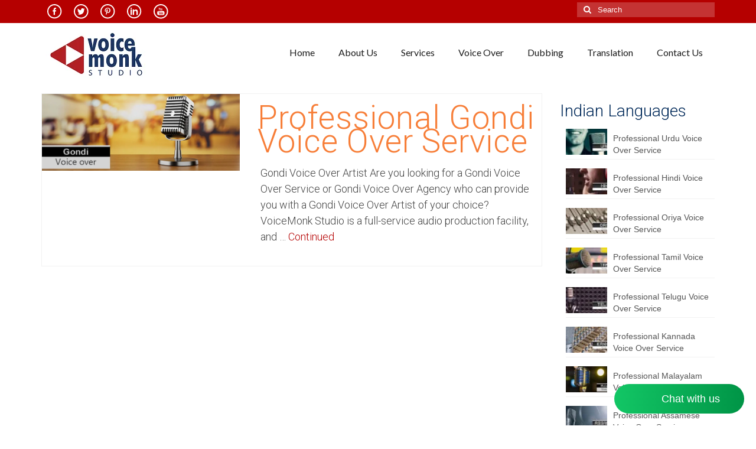

--- FILE ---
content_type: text/html; charset=UTF-8
request_url: https://voicerecordingstudio.in/tag/marathi-to-gondi-dubbing/
body_size: 27879
content:
<!DOCTYPE html>
<html class="no-js" lang="en-US" itemscope="itemscope" itemtype="https://schema.org/WebPage">
<head>
  <meta charset="UTF-8">
  <meta name="viewport" content="width=device-width, initial-scale=1.0">
  <meta http-equiv="X-UA-Compatible" content="IE=edge">
  <meta name='robots' content='index, follow, max-image-preview:large, max-snippet:-1, max-video-preview:-1' />

	<!-- This site is optimized with the Yoast SEO plugin v26.8 - https://yoast.com/product/yoast-seo-wordpress/ -->
	<title>Marathi to Gondi Dubbing Archives | VoiceMonk</title>
	<link rel="canonical" href="https://voicerecordingstudio.in/tag/marathi-to-gondi-dubbing/" />
	<meta property="og:locale" content="en_US" />
	<meta property="og:type" content="article" />
	<meta property="og:title" content="Marathi to Gondi Dubbing Archives | VoiceMonk" />
	<meta property="og:url" content="https://voicerecordingstudio.in/tag/marathi-to-gondi-dubbing/" />
	<meta property="og:site_name" content="VoiceMonk" />
	<meta name="twitter:card" content="summary_large_image" />
	<meta name="twitter:site" content="@Voice_Studio_IN" />
	<!-- / Yoast SEO plugin. -->


<link rel='dns-prefetch' href='//www.googletagmanager.com' />
<link rel='dns-prefetch' href='//fonts.googleapis.com' />
<link rel="alternate" type="application/rss+xml" title="VoiceMonk &raquo; Feed" href="https://voicerecordingstudio.in/feed/" />
<link rel="alternate" type="application/rss+xml" title="VoiceMonk &raquo; Marathi to Gondi Dubbing Tag Feed" href="https://voicerecordingstudio.in/tag/marathi-to-gondi-dubbing/feed/" />
		<!-- This site uses the Google Analytics by ExactMetrics plugin v8.11.1 - Using Analytics tracking - https://www.exactmetrics.com/ -->
							<script src="//www.googletagmanager.com/gtag/js?id=G-6GB6NNYGHT"  data-cfasync="false" data-wpfc-render="false" type="text/javascript" async></script>
			<script data-cfasync="false" data-wpfc-render="false" type="text/javascript">
				var em_version = '8.11.1';
				var em_track_user = true;
				var em_no_track_reason = '';
								var ExactMetricsDefaultLocations = {"page_location":"https:\/\/voicerecordingstudio.in\/tag\/marathi-to-gondi-dubbing\/"};
								if ( typeof ExactMetricsPrivacyGuardFilter === 'function' ) {
					var ExactMetricsLocations = (typeof ExactMetricsExcludeQuery === 'object') ? ExactMetricsPrivacyGuardFilter( ExactMetricsExcludeQuery ) : ExactMetricsPrivacyGuardFilter( ExactMetricsDefaultLocations );
				} else {
					var ExactMetricsLocations = (typeof ExactMetricsExcludeQuery === 'object') ? ExactMetricsExcludeQuery : ExactMetricsDefaultLocations;
				}

								var disableStrs = [
										'ga-disable-G-6GB6NNYGHT',
									];

				/* Function to detect opted out users */
				function __gtagTrackerIsOptedOut() {
					for (var index = 0; index < disableStrs.length; index++) {
						if (document.cookie.indexOf(disableStrs[index] + '=true') > -1) {
							return true;
						}
					}

					return false;
				}

				/* Disable tracking if the opt-out cookie exists. */
				if (__gtagTrackerIsOptedOut()) {
					for (var index = 0; index < disableStrs.length; index++) {
						window[disableStrs[index]] = true;
					}
				}

				/* Opt-out function */
				function __gtagTrackerOptout() {
					for (var index = 0; index < disableStrs.length; index++) {
						document.cookie = disableStrs[index] + '=true; expires=Thu, 31 Dec 2099 23:59:59 UTC; path=/';
						window[disableStrs[index]] = true;
					}
				}

				if ('undefined' === typeof gaOptout) {
					function gaOptout() {
						__gtagTrackerOptout();
					}
				}
								window.dataLayer = window.dataLayer || [];

				window.ExactMetricsDualTracker = {
					helpers: {},
					trackers: {},
				};
				if (em_track_user) {
					function __gtagDataLayer() {
						dataLayer.push(arguments);
					}

					function __gtagTracker(type, name, parameters) {
						if (!parameters) {
							parameters = {};
						}

						if (parameters.send_to) {
							__gtagDataLayer.apply(null, arguments);
							return;
						}

						if (type === 'event') {
														parameters.send_to = exactmetrics_frontend.v4_id;
							var hookName = name;
							if (typeof parameters['event_category'] !== 'undefined') {
								hookName = parameters['event_category'] + ':' + name;
							}

							if (typeof ExactMetricsDualTracker.trackers[hookName] !== 'undefined') {
								ExactMetricsDualTracker.trackers[hookName](parameters);
							} else {
								__gtagDataLayer('event', name, parameters);
							}
							
						} else {
							__gtagDataLayer.apply(null, arguments);
						}
					}

					__gtagTracker('js', new Date());
					__gtagTracker('set', {
						'developer_id.dNDMyYj': true,
											});
					if ( ExactMetricsLocations.page_location ) {
						__gtagTracker('set', ExactMetricsLocations);
					}
										__gtagTracker('config', 'G-6GB6NNYGHT', {"forceSSL":"true"} );
										window.gtag = __gtagTracker;										(function () {
						/* https://developers.google.com/analytics/devguides/collection/analyticsjs/ */
						/* ga and __gaTracker compatibility shim. */
						var noopfn = function () {
							return null;
						};
						var newtracker = function () {
							return new Tracker();
						};
						var Tracker = function () {
							return null;
						};
						var p = Tracker.prototype;
						p.get = noopfn;
						p.set = noopfn;
						p.send = function () {
							var args = Array.prototype.slice.call(arguments);
							args.unshift('send');
							__gaTracker.apply(null, args);
						};
						var __gaTracker = function () {
							var len = arguments.length;
							if (len === 0) {
								return;
							}
							var f = arguments[len - 1];
							if (typeof f !== 'object' || f === null || typeof f.hitCallback !== 'function') {
								if ('send' === arguments[0]) {
									var hitConverted, hitObject = false, action;
									if ('event' === arguments[1]) {
										if ('undefined' !== typeof arguments[3]) {
											hitObject = {
												'eventAction': arguments[3],
												'eventCategory': arguments[2],
												'eventLabel': arguments[4],
												'value': arguments[5] ? arguments[5] : 1,
											}
										}
									}
									if ('pageview' === arguments[1]) {
										if ('undefined' !== typeof arguments[2]) {
											hitObject = {
												'eventAction': 'page_view',
												'page_path': arguments[2],
											}
										}
									}
									if (typeof arguments[2] === 'object') {
										hitObject = arguments[2];
									}
									if (typeof arguments[5] === 'object') {
										Object.assign(hitObject, arguments[5]);
									}
									if ('undefined' !== typeof arguments[1].hitType) {
										hitObject = arguments[1];
										if ('pageview' === hitObject.hitType) {
											hitObject.eventAction = 'page_view';
										}
									}
									if (hitObject) {
										action = 'timing' === arguments[1].hitType ? 'timing_complete' : hitObject.eventAction;
										hitConverted = mapArgs(hitObject);
										__gtagTracker('event', action, hitConverted);
									}
								}
								return;
							}

							function mapArgs(args) {
								var arg, hit = {};
								var gaMap = {
									'eventCategory': 'event_category',
									'eventAction': 'event_action',
									'eventLabel': 'event_label',
									'eventValue': 'event_value',
									'nonInteraction': 'non_interaction',
									'timingCategory': 'event_category',
									'timingVar': 'name',
									'timingValue': 'value',
									'timingLabel': 'event_label',
									'page': 'page_path',
									'location': 'page_location',
									'title': 'page_title',
									'referrer' : 'page_referrer',
								};
								for (arg in args) {
																		if (!(!args.hasOwnProperty(arg) || !gaMap.hasOwnProperty(arg))) {
										hit[gaMap[arg]] = args[arg];
									} else {
										hit[arg] = args[arg];
									}
								}
								return hit;
							}

							try {
								f.hitCallback();
							} catch (ex) {
							}
						};
						__gaTracker.create = newtracker;
						__gaTracker.getByName = newtracker;
						__gaTracker.getAll = function () {
							return [];
						};
						__gaTracker.remove = noopfn;
						__gaTracker.loaded = true;
						window['__gaTracker'] = __gaTracker;
					})();
									} else {
										console.log("");
					(function () {
						function __gtagTracker() {
							return null;
						}

						window['__gtagTracker'] = __gtagTracker;
						window['gtag'] = __gtagTracker;
					})();
									}
			</script>
							<!-- / Google Analytics by ExactMetrics -->
		<style id='wp-img-auto-sizes-contain-inline-css' type='text/css'>
img:is([sizes=auto i],[sizes^="auto," i]){contain-intrinsic-size:3000px 1500px}
/*# sourceURL=wp-img-auto-sizes-contain-inline-css */
</style>
<link rel='stylesheet' id='scap.flashblock-css' href='https://voicerecordingstudio.in/wp-content/plugins/compact-wp-audio-player/css/flashblock.css?ver=3c79e768358a3ec8cff30b32a5fe5e04' type='text/css' media='all' />
<link rel='stylesheet' id='scap.player-css' href='https://voicerecordingstudio.in/wp-content/plugins/compact-wp-audio-player/css/player.css?ver=3c79e768358a3ec8cff30b32a5fe5e04' type='text/css' media='all' />
<style id='wp-emoji-styles-inline-css' type='text/css'>

	img.wp-smiley, img.emoji {
		display: inline !important;
		border: none !important;
		box-shadow: none !important;
		height: 1em !important;
		width: 1em !important;
		margin: 0 0.07em !important;
		vertical-align: -0.1em !important;
		background: none !important;
		padding: 0 !important;
	}
/*# sourceURL=wp-emoji-styles-inline-css */
</style>
<style id='wp-block-library-inline-css' type='text/css'>
:root{--wp-block-synced-color:#7a00df;--wp-block-synced-color--rgb:122,0,223;--wp-bound-block-color:var(--wp-block-synced-color);--wp-editor-canvas-background:#ddd;--wp-admin-theme-color:#007cba;--wp-admin-theme-color--rgb:0,124,186;--wp-admin-theme-color-darker-10:#006ba1;--wp-admin-theme-color-darker-10--rgb:0,107,160.5;--wp-admin-theme-color-darker-20:#005a87;--wp-admin-theme-color-darker-20--rgb:0,90,135;--wp-admin-border-width-focus:2px}@media (min-resolution:192dpi){:root{--wp-admin-border-width-focus:1.5px}}.wp-element-button{cursor:pointer}:root .has-very-light-gray-background-color{background-color:#eee}:root .has-very-dark-gray-background-color{background-color:#313131}:root .has-very-light-gray-color{color:#eee}:root .has-very-dark-gray-color{color:#313131}:root .has-vivid-green-cyan-to-vivid-cyan-blue-gradient-background{background:linear-gradient(135deg,#00d084,#0693e3)}:root .has-purple-crush-gradient-background{background:linear-gradient(135deg,#34e2e4,#4721fb 50%,#ab1dfe)}:root .has-hazy-dawn-gradient-background{background:linear-gradient(135deg,#faaca8,#dad0ec)}:root .has-subdued-olive-gradient-background{background:linear-gradient(135deg,#fafae1,#67a671)}:root .has-atomic-cream-gradient-background{background:linear-gradient(135deg,#fdd79a,#004a59)}:root .has-nightshade-gradient-background{background:linear-gradient(135deg,#330968,#31cdcf)}:root .has-midnight-gradient-background{background:linear-gradient(135deg,#020381,#2874fc)}:root{--wp--preset--font-size--normal:16px;--wp--preset--font-size--huge:42px}.has-regular-font-size{font-size:1em}.has-larger-font-size{font-size:2.625em}.has-normal-font-size{font-size:var(--wp--preset--font-size--normal)}.has-huge-font-size{font-size:var(--wp--preset--font-size--huge)}.has-text-align-center{text-align:center}.has-text-align-left{text-align:left}.has-text-align-right{text-align:right}.has-fit-text{white-space:nowrap!important}#end-resizable-editor-section{display:none}.aligncenter{clear:both}.items-justified-left{justify-content:flex-start}.items-justified-center{justify-content:center}.items-justified-right{justify-content:flex-end}.items-justified-space-between{justify-content:space-between}.screen-reader-text{border:0;clip-path:inset(50%);height:1px;margin:-1px;overflow:hidden;padding:0;position:absolute;width:1px;word-wrap:normal!important}.screen-reader-text:focus{background-color:#ddd;clip-path:none;color:#444;display:block;font-size:1em;height:auto;left:5px;line-height:normal;padding:15px 23px 14px;text-decoration:none;top:5px;width:auto;z-index:100000}html :where(.has-border-color){border-style:solid}html :where([style*=border-top-color]){border-top-style:solid}html :where([style*=border-right-color]){border-right-style:solid}html :where([style*=border-bottom-color]){border-bottom-style:solid}html :where([style*=border-left-color]){border-left-style:solid}html :where([style*=border-width]){border-style:solid}html :where([style*=border-top-width]){border-top-style:solid}html :where([style*=border-right-width]){border-right-style:solid}html :where([style*=border-bottom-width]){border-bottom-style:solid}html :where([style*=border-left-width]){border-left-style:solid}html :where(img[class*=wp-image-]){height:auto;max-width:100%}:where(figure){margin:0 0 1em}html :where(.is-position-sticky){--wp-admin--admin-bar--position-offset:var(--wp-admin--admin-bar--height,0px)}@media screen and (max-width:600px){html :where(.is-position-sticky){--wp-admin--admin-bar--position-offset:0px}}

/*# sourceURL=wp-block-library-inline-css */
</style><style id='wp-block-heading-inline-css' type='text/css'>
h1:where(.wp-block-heading).has-background,h2:where(.wp-block-heading).has-background,h3:where(.wp-block-heading).has-background,h4:where(.wp-block-heading).has-background,h5:where(.wp-block-heading).has-background,h6:where(.wp-block-heading).has-background{padding:1.25em 2.375em}h1.has-text-align-left[style*=writing-mode]:where([style*=vertical-lr]),h1.has-text-align-right[style*=writing-mode]:where([style*=vertical-rl]),h2.has-text-align-left[style*=writing-mode]:where([style*=vertical-lr]),h2.has-text-align-right[style*=writing-mode]:where([style*=vertical-rl]),h3.has-text-align-left[style*=writing-mode]:where([style*=vertical-lr]),h3.has-text-align-right[style*=writing-mode]:where([style*=vertical-rl]),h4.has-text-align-left[style*=writing-mode]:where([style*=vertical-lr]),h4.has-text-align-right[style*=writing-mode]:where([style*=vertical-rl]),h5.has-text-align-left[style*=writing-mode]:where([style*=vertical-lr]),h5.has-text-align-right[style*=writing-mode]:where([style*=vertical-rl]),h6.has-text-align-left[style*=writing-mode]:where([style*=vertical-lr]),h6.has-text-align-right[style*=writing-mode]:where([style*=vertical-rl]){rotate:180deg}
/*# sourceURL=https://voicerecordingstudio.in/wp-includes/blocks/heading/style.min.css */
</style>
<style id='wp-block-image-inline-css' type='text/css'>
.wp-block-image>a,.wp-block-image>figure>a{display:inline-block}.wp-block-image img{box-sizing:border-box;height:auto;max-width:100%;vertical-align:bottom}@media not (prefers-reduced-motion){.wp-block-image img.hide{visibility:hidden}.wp-block-image img.show{animation:show-content-image .4s}}.wp-block-image[style*=border-radius] img,.wp-block-image[style*=border-radius]>a{border-radius:inherit}.wp-block-image.has-custom-border img{box-sizing:border-box}.wp-block-image.aligncenter{text-align:center}.wp-block-image.alignfull>a,.wp-block-image.alignwide>a{width:100%}.wp-block-image.alignfull img,.wp-block-image.alignwide img{height:auto;width:100%}.wp-block-image .aligncenter,.wp-block-image .alignleft,.wp-block-image .alignright,.wp-block-image.aligncenter,.wp-block-image.alignleft,.wp-block-image.alignright{display:table}.wp-block-image .aligncenter>figcaption,.wp-block-image .alignleft>figcaption,.wp-block-image .alignright>figcaption,.wp-block-image.aligncenter>figcaption,.wp-block-image.alignleft>figcaption,.wp-block-image.alignright>figcaption{caption-side:bottom;display:table-caption}.wp-block-image .alignleft{float:left;margin:.5em 1em .5em 0}.wp-block-image .alignright{float:right;margin:.5em 0 .5em 1em}.wp-block-image .aligncenter{margin-left:auto;margin-right:auto}.wp-block-image :where(figcaption){margin-bottom:1em;margin-top:.5em}.wp-block-image.is-style-circle-mask img{border-radius:9999px}@supports ((-webkit-mask-image:none) or (mask-image:none)) or (-webkit-mask-image:none){.wp-block-image.is-style-circle-mask img{border-radius:0;-webkit-mask-image:url('data:image/svg+xml;utf8,<svg viewBox="0 0 100 100" xmlns="http://www.w3.org/2000/svg"><circle cx="50" cy="50" r="50"/></svg>');mask-image:url('data:image/svg+xml;utf8,<svg viewBox="0 0 100 100" xmlns="http://www.w3.org/2000/svg"><circle cx="50" cy="50" r="50"/></svg>');mask-mode:alpha;-webkit-mask-position:center;mask-position:center;-webkit-mask-repeat:no-repeat;mask-repeat:no-repeat;-webkit-mask-size:contain;mask-size:contain}}:root :where(.wp-block-image.is-style-rounded img,.wp-block-image .is-style-rounded img){border-radius:9999px}.wp-block-image figure{margin:0}.wp-lightbox-container{display:flex;flex-direction:column;position:relative}.wp-lightbox-container img{cursor:zoom-in}.wp-lightbox-container img:hover+button{opacity:1}.wp-lightbox-container button{align-items:center;backdrop-filter:blur(16px) saturate(180%);background-color:#5a5a5a40;border:none;border-radius:4px;cursor:zoom-in;display:flex;height:20px;justify-content:center;opacity:0;padding:0;position:absolute;right:16px;text-align:center;top:16px;width:20px;z-index:100}@media not (prefers-reduced-motion){.wp-lightbox-container button{transition:opacity .2s ease}}.wp-lightbox-container button:focus-visible{outline:3px auto #5a5a5a40;outline:3px auto -webkit-focus-ring-color;outline-offset:3px}.wp-lightbox-container button:hover{cursor:pointer;opacity:1}.wp-lightbox-container button:focus{opacity:1}.wp-lightbox-container button:focus,.wp-lightbox-container button:hover,.wp-lightbox-container button:not(:hover):not(:active):not(.has-background){background-color:#5a5a5a40;border:none}.wp-lightbox-overlay{box-sizing:border-box;cursor:zoom-out;height:100vh;left:0;overflow:hidden;position:fixed;top:0;visibility:hidden;width:100%;z-index:100000}.wp-lightbox-overlay .close-button{align-items:center;cursor:pointer;display:flex;justify-content:center;min-height:40px;min-width:40px;padding:0;position:absolute;right:calc(env(safe-area-inset-right) + 16px);top:calc(env(safe-area-inset-top) + 16px);z-index:5000000}.wp-lightbox-overlay .close-button:focus,.wp-lightbox-overlay .close-button:hover,.wp-lightbox-overlay .close-button:not(:hover):not(:active):not(.has-background){background:none;border:none}.wp-lightbox-overlay .lightbox-image-container{height:var(--wp--lightbox-container-height);left:50%;overflow:hidden;position:absolute;top:50%;transform:translate(-50%,-50%);transform-origin:top left;width:var(--wp--lightbox-container-width);z-index:9999999999}.wp-lightbox-overlay .wp-block-image{align-items:center;box-sizing:border-box;display:flex;height:100%;justify-content:center;margin:0;position:relative;transform-origin:0 0;width:100%;z-index:3000000}.wp-lightbox-overlay .wp-block-image img{height:var(--wp--lightbox-image-height);min-height:var(--wp--lightbox-image-height);min-width:var(--wp--lightbox-image-width);width:var(--wp--lightbox-image-width)}.wp-lightbox-overlay .wp-block-image figcaption{display:none}.wp-lightbox-overlay button{background:none;border:none}.wp-lightbox-overlay .scrim{background-color:#fff;height:100%;opacity:.9;position:absolute;width:100%;z-index:2000000}.wp-lightbox-overlay.active{visibility:visible}@media not (prefers-reduced-motion){.wp-lightbox-overlay.active{animation:turn-on-visibility .25s both}.wp-lightbox-overlay.active img{animation:turn-on-visibility .35s both}.wp-lightbox-overlay.show-closing-animation:not(.active){animation:turn-off-visibility .35s both}.wp-lightbox-overlay.show-closing-animation:not(.active) img{animation:turn-off-visibility .25s both}.wp-lightbox-overlay.zoom.active{animation:none;opacity:1;visibility:visible}.wp-lightbox-overlay.zoom.active .lightbox-image-container{animation:lightbox-zoom-in .4s}.wp-lightbox-overlay.zoom.active .lightbox-image-container img{animation:none}.wp-lightbox-overlay.zoom.active .scrim{animation:turn-on-visibility .4s forwards}.wp-lightbox-overlay.zoom.show-closing-animation:not(.active){animation:none}.wp-lightbox-overlay.zoom.show-closing-animation:not(.active) .lightbox-image-container{animation:lightbox-zoom-out .4s}.wp-lightbox-overlay.zoom.show-closing-animation:not(.active) .lightbox-image-container img{animation:none}.wp-lightbox-overlay.zoom.show-closing-animation:not(.active) .scrim{animation:turn-off-visibility .4s forwards}}@keyframes show-content-image{0%{visibility:hidden}99%{visibility:hidden}to{visibility:visible}}@keyframes turn-on-visibility{0%{opacity:0}to{opacity:1}}@keyframes turn-off-visibility{0%{opacity:1;visibility:visible}99%{opacity:0;visibility:visible}to{opacity:0;visibility:hidden}}@keyframes lightbox-zoom-in{0%{transform:translate(calc((-100vw + var(--wp--lightbox-scrollbar-width))/2 + var(--wp--lightbox-initial-left-position)),calc(-50vh + var(--wp--lightbox-initial-top-position))) scale(var(--wp--lightbox-scale))}to{transform:translate(-50%,-50%) scale(1)}}@keyframes lightbox-zoom-out{0%{transform:translate(-50%,-50%) scale(1);visibility:visible}99%{visibility:visible}to{transform:translate(calc((-100vw + var(--wp--lightbox-scrollbar-width))/2 + var(--wp--lightbox-initial-left-position)),calc(-50vh + var(--wp--lightbox-initial-top-position))) scale(var(--wp--lightbox-scale));visibility:hidden}}
/*# sourceURL=https://voicerecordingstudio.in/wp-includes/blocks/image/style.min.css */
</style>
<style id='wp-block-list-inline-css' type='text/css'>
ol,ul{box-sizing:border-box}:root :where(.wp-block-list.has-background){padding:1.25em 2.375em}
/*# sourceURL=https://voicerecordingstudio.in/wp-includes/blocks/list/style.min.css */
</style>
<style id='wp-block-paragraph-inline-css' type='text/css'>
.is-small-text{font-size:.875em}.is-regular-text{font-size:1em}.is-large-text{font-size:2.25em}.is-larger-text{font-size:3em}.has-drop-cap:not(:focus):first-letter{float:left;font-size:8.4em;font-style:normal;font-weight:100;line-height:.68;margin:.05em .1em 0 0;text-transform:uppercase}body.rtl .has-drop-cap:not(:focus):first-letter{float:none;margin-left:.1em}p.has-drop-cap.has-background{overflow:hidden}:root :where(p.has-background){padding:1.25em 2.375em}:where(p.has-text-color:not(.has-link-color)) a{color:inherit}p.has-text-align-left[style*="writing-mode:vertical-lr"],p.has-text-align-right[style*="writing-mode:vertical-rl"]{rotate:180deg}
/*# sourceURL=https://voicerecordingstudio.in/wp-includes/blocks/paragraph/style.min.css */
</style>
<style id='global-styles-inline-css' type='text/css'>
:root{--wp--preset--aspect-ratio--square: 1;--wp--preset--aspect-ratio--4-3: 4/3;--wp--preset--aspect-ratio--3-4: 3/4;--wp--preset--aspect-ratio--3-2: 3/2;--wp--preset--aspect-ratio--2-3: 2/3;--wp--preset--aspect-ratio--16-9: 16/9;--wp--preset--aspect-ratio--9-16: 9/16;--wp--preset--color--black: #000;--wp--preset--color--cyan-bluish-gray: #abb8c3;--wp--preset--color--white: #fff;--wp--preset--color--pale-pink: #f78da7;--wp--preset--color--vivid-red: #cf2e2e;--wp--preset--color--luminous-vivid-orange: #ff6900;--wp--preset--color--luminous-vivid-amber: #fcb900;--wp--preset--color--light-green-cyan: #7bdcb5;--wp--preset--color--vivid-green-cyan: #00d084;--wp--preset--color--pale-cyan-blue: #8ed1fc;--wp--preset--color--vivid-cyan-blue: #0693e3;--wp--preset--color--vivid-purple: #9b51e0;--wp--preset--color--virtue-primary: #b50000;--wp--preset--color--virtue-primary-light: #b50000;--wp--preset--color--very-light-gray: #eee;--wp--preset--color--very-dark-gray: #444;--wp--preset--gradient--vivid-cyan-blue-to-vivid-purple: linear-gradient(135deg,rgb(6,147,227) 0%,rgb(155,81,224) 100%);--wp--preset--gradient--light-green-cyan-to-vivid-green-cyan: linear-gradient(135deg,rgb(122,220,180) 0%,rgb(0,208,130) 100%);--wp--preset--gradient--luminous-vivid-amber-to-luminous-vivid-orange: linear-gradient(135deg,rgb(252,185,0) 0%,rgb(255,105,0) 100%);--wp--preset--gradient--luminous-vivid-orange-to-vivid-red: linear-gradient(135deg,rgb(255,105,0) 0%,rgb(207,46,46) 100%);--wp--preset--gradient--very-light-gray-to-cyan-bluish-gray: linear-gradient(135deg,rgb(238,238,238) 0%,rgb(169,184,195) 100%);--wp--preset--gradient--cool-to-warm-spectrum: linear-gradient(135deg,rgb(74,234,220) 0%,rgb(151,120,209) 20%,rgb(207,42,186) 40%,rgb(238,44,130) 60%,rgb(251,105,98) 80%,rgb(254,248,76) 100%);--wp--preset--gradient--blush-light-purple: linear-gradient(135deg,rgb(255,206,236) 0%,rgb(152,150,240) 100%);--wp--preset--gradient--blush-bordeaux: linear-gradient(135deg,rgb(254,205,165) 0%,rgb(254,45,45) 50%,rgb(107,0,62) 100%);--wp--preset--gradient--luminous-dusk: linear-gradient(135deg,rgb(255,203,112) 0%,rgb(199,81,192) 50%,rgb(65,88,208) 100%);--wp--preset--gradient--pale-ocean: linear-gradient(135deg,rgb(255,245,203) 0%,rgb(182,227,212) 50%,rgb(51,167,181) 100%);--wp--preset--gradient--electric-grass: linear-gradient(135deg,rgb(202,248,128) 0%,rgb(113,206,126) 100%);--wp--preset--gradient--midnight: linear-gradient(135deg,rgb(2,3,129) 0%,rgb(40,116,252) 100%);--wp--preset--font-size--small: 13px;--wp--preset--font-size--medium: 20px;--wp--preset--font-size--large: 36px;--wp--preset--font-size--x-large: 42px;--wp--preset--spacing--20: 0.44rem;--wp--preset--spacing--30: 0.67rem;--wp--preset--spacing--40: 1rem;--wp--preset--spacing--50: 1.5rem;--wp--preset--spacing--60: 2.25rem;--wp--preset--spacing--70: 3.38rem;--wp--preset--spacing--80: 5.06rem;--wp--preset--shadow--natural: 6px 6px 9px rgba(0, 0, 0, 0.2);--wp--preset--shadow--deep: 12px 12px 50px rgba(0, 0, 0, 0.4);--wp--preset--shadow--sharp: 6px 6px 0px rgba(0, 0, 0, 0.2);--wp--preset--shadow--outlined: 6px 6px 0px -3px rgb(255, 255, 255), 6px 6px rgb(0, 0, 0);--wp--preset--shadow--crisp: 6px 6px 0px rgb(0, 0, 0);}:root :where(.is-layout-flow) > :first-child{margin-block-start: 0;}:root :where(.is-layout-flow) > :last-child{margin-block-end: 0;}:root :where(.is-layout-flow) > *{margin-block-start: 24px;margin-block-end: 0;}:root :where(.is-layout-constrained) > :first-child{margin-block-start: 0;}:root :where(.is-layout-constrained) > :last-child{margin-block-end: 0;}:root :where(.is-layout-constrained) > *{margin-block-start: 24px;margin-block-end: 0;}:root :where(.is-layout-flex){gap: 24px;}:root :where(.is-layout-grid){gap: 24px;}body .is-layout-flex{display: flex;}.is-layout-flex{flex-wrap: wrap;align-items: center;}.is-layout-flex > :is(*, div){margin: 0;}body .is-layout-grid{display: grid;}.is-layout-grid > :is(*, div){margin: 0;}.has-black-color{color: var(--wp--preset--color--black) !important;}.has-cyan-bluish-gray-color{color: var(--wp--preset--color--cyan-bluish-gray) !important;}.has-white-color{color: var(--wp--preset--color--white) !important;}.has-pale-pink-color{color: var(--wp--preset--color--pale-pink) !important;}.has-vivid-red-color{color: var(--wp--preset--color--vivid-red) !important;}.has-luminous-vivid-orange-color{color: var(--wp--preset--color--luminous-vivid-orange) !important;}.has-luminous-vivid-amber-color{color: var(--wp--preset--color--luminous-vivid-amber) !important;}.has-light-green-cyan-color{color: var(--wp--preset--color--light-green-cyan) !important;}.has-vivid-green-cyan-color{color: var(--wp--preset--color--vivid-green-cyan) !important;}.has-pale-cyan-blue-color{color: var(--wp--preset--color--pale-cyan-blue) !important;}.has-vivid-cyan-blue-color{color: var(--wp--preset--color--vivid-cyan-blue) !important;}.has-vivid-purple-color{color: var(--wp--preset--color--vivid-purple) !important;}.has-virtue-primary-color{color: var(--wp--preset--color--virtue-primary) !important;}.has-virtue-primary-light-color{color: var(--wp--preset--color--virtue-primary-light) !important;}.has-very-light-gray-color{color: var(--wp--preset--color--very-light-gray) !important;}.has-very-dark-gray-color{color: var(--wp--preset--color--very-dark-gray) !important;}.has-black-background-color{background-color: var(--wp--preset--color--black) !important;}.has-cyan-bluish-gray-background-color{background-color: var(--wp--preset--color--cyan-bluish-gray) !important;}.has-white-background-color{background-color: var(--wp--preset--color--white) !important;}.has-pale-pink-background-color{background-color: var(--wp--preset--color--pale-pink) !important;}.has-vivid-red-background-color{background-color: var(--wp--preset--color--vivid-red) !important;}.has-luminous-vivid-orange-background-color{background-color: var(--wp--preset--color--luminous-vivid-orange) !important;}.has-luminous-vivid-amber-background-color{background-color: var(--wp--preset--color--luminous-vivid-amber) !important;}.has-light-green-cyan-background-color{background-color: var(--wp--preset--color--light-green-cyan) !important;}.has-vivid-green-cyan-background-color{background-color: var(--wp--preset--color--vivid-green-cyan) !important;}.has-pale-cyan-blue-background-color{background-color: var(--wp--preset--color--pale-cyan-blue) !important;}.has-vivid-cyan-blue-background-color{background-color: var(--wp--preset--color--vivid-cyan-blue) !important;}.has-vivid-purple-background-color{background-color: var(--wp--preset--color--vivid-purple) !important;}.has-virtue-primary-background-color{background-color: var(--wp--preset--color--virtue-primary) !important;}.has-virtue-primary-light-background-color{background-color: var(--wp--preset--color--virtue-primary-light) !important;}.has-very-light-gray-background-color{background-color: var(--wp--preset--color--very-light-gray) !important;}.has-very-dark-gray-background-color{background-color: var(--wp--preset--color--very-dark-gray) !important;}.has-black-border-color{border-color: var(--wp--preset--color--black) !important;}.has-cyan-bluish-gray-border-color{border-color: var(--wp--preset--color--cyan-bluish-gray) !important;}.has-white-border-color{border-color: var(--wp--preset--color--white) !important;}.has-pale-pink-border-color{border-color: var(--wp--preset--color--pale-pink) !important;}.has-vivid-red-border-color{border-color: var(--wp--preset--color--vivid-red) !important;}.has-luminous-vivid-orange-border-color{border-color: var(--wp--preset--color--luminous-vivid-orange) !important;}.has-luminous-vivid-amber-border-color{border-color: var(--wp--preset--color--luminous-vivid-amber) !important;}.has-light-green-cyan-border-color{border-color: var(--wp--preset--color--light-green-cyan) !important;}.has-vivid-green-cyan-border-color{border-color: var(--wp--preset--color--vivid-green-cyan) !important;}.has-pale-cyan-blue-border-color{border-color: var(--wp--preset--color--pale-cyan-blue) !important;}.has-vivid-cyan-blue-border-color{border-color: var(--wp--preset--color--vivid-cyan-blue) !important;}.has-vivid-purple-border-color{border-color: var(--wp--preset--color--vivid-purple) !important;}.has-virtue-primary-border-color{border-color: var(--wp--preset--color--virtue-primary) !important;}.has-virtue-primary-light-border-color{border-color: var(--wp--preset--color--virtue-primary-light) !important;}.has-very-light-gray-border-color{border-color: var(--wp--preset--color--very-light-gray) !important;}.has-very-dark-gray-border-color{border-color: var(--wp--preset--color--very-dark-gray) !important;}.has-vivid-cyan-blue-to-vivid-purple-gradient-background{background: var(--wp--preset--gradient--vivid-cyan-blue-to-vivid-purple) !important;}.has-light-green-cyan-to-vivid-green-cyan-gradient-background{background: var(--wp--preset--gradient--light-green-cyan-to-vivid-green-cyan) !important;}.has-luminous-vivid-amber-to-luminous-vivid-orange-gradient-background{background: var(--wp--preset--gradient--luminous-vivid-amber-to-luminous-vivid-orange) !important;}.has-luminous-vivid-orange-to-vivid-red-gradient-background{background: var(--wp--preset--gradient--luminous-vivid-orange-to-vivid-red) !important;}.has-very-light-gray-to-cyan-bluish-gray-gradient-background{background: var(--wp--preset--gradient--very-light-gray-to-cyan-bluish-gray) !important;}.has-cool-to-warm-spectrum-gradient-background{background: var(--wp--preset--gradient--cool-to-warm-spectrum) !important;}.has-blush-light-purple-gradient-background{background: var(--wp--preset--gradient--blush-light-purple) !important;}.has-blush-bordeaux-gradient-background{background: var(--wp--preset--gradient--blush-bordeaux) !important;}.has-luminous-dusk-gradient-background{background: var(--wp--preset--gradient--luminous-dusk) !important;}.has-pale-ocean-gradient-background{background: var(--wp--preset--gradient--pale-ocean) !important;}.has-electric-grass-gradient-background{background: var(--wp--preset--gradient--electric-grass) !important;}.has-midnight-gradient-background{background: var(--wp--preset--gradient--midnight) !important;}.has-small-font-size{font-size: var(--wp--preset--font-size--small) !important;}.has-medium-font-size{font-size: var(--wp--preset--font-size--medium) !important;}.has-large-font-size{font-size: var(--wp--preset--font-size--large) !important;}.has-x-large-font-size{font-size: var(--wp--preset--font-size--x-large) !important;}
/*# sourceURL=global-styles-inline-css */
</style>

<style id='classic-theme-styles-inline-css' type='text/css'>
/*! This file is auto-generated */
.wp-block-button__link{color:#fff;background-color:#32373c;border-radius:9999px;box-shadow:none;text-decoration:none;padding:calc(.667em + 2px) calc(1.333em + 2px);font-size:1.125em}.wp-block-file__button{background:#32373c;color:#fff;text-decoration:none}
/*# sourceURL=/wp-includes/css/classic-themes.min.css */
</style>
<link rel='stylesheet' id='kk-star-ratings-css' href='https://voicerecordingstudio.in/wp-content/plugins/kk-star-ratings/src/core/public/css/kk-star-ratings.min.css?ver=5.4.10.3' type='text/css' media='all' />
<link rel='stylesheet' id='wpsm-comptable-styles-css' href='https://voicerecordingstudio.in/wp-content/plugins/table-maker/css/style.css?ver=1.9.1' type='text/css' media='all' />
<link rel='stylesheet' id='wavesurfer_font-css' href='https://voicerecordingstudio.in/wp-content/plugins/wavesurfer-wp/css/wavesurfer-wp_font.css?ver=3c79e768358a3ec8cff30b32a5fe5e04' type='text/css' media='all' />
<link rel='stylesheet' id='wavesurfer_default-css' href='https://voicerecordingstudio.in/wp-content/plugins/wavesurfer-wp/css/wavesurfer-wp_default.css?ver=3c79e768358a3ec8cff30b32a5fe5e04' type='text/css' media='all' />
<link rel='stylesheet' id='virtue_theme-css' href='https://voicerecordingstudio.in/wp-content/themes/virtue/assets/css/virtue.css?ver=3.4.14' type='text/css' media='all' />
<link rel='stylesheet' id='virtue_skin-css' href='https://voicerecordingstudio.in/wp-content/themes/virtue/assets/css/skins/default.css?ver=3.4.14' type='text/css' media='all' />
<link rel='stylesheet' id='redux-google-fonts-virtue-css' href='https://fonts.googleapis.com/css?family=Lato%3A400%2C700&#038;ver=3c79e768358a3ec8cff30b32a5fe5e04' type='text/css' media='all' />
<script type="text/javascript" src="https://voicerecordingstudio.in/wp-content/plugins/compact-wp-audio-player/js/soundmanager2-nodebug-jsmin.js?ver=3c79e768358a3ec8cff30b32a5fe5e04" id="scap.soundmanager2-js"></script>
<script type="text/javascript" src="https://voicerecordingstudio.in/wp-content/plugins/google-analytics-dashboard-for-wp/assets/js/frontend-gtag.min.js?ver=8.11.1" id="exactmetrics-frontend-script-js" async="async" data-wp-strategy="async"></script>
<script data-cfasync="false" data-wpfc-render="false" type="text/javascript" id='exactmetrics-frontend-script-js-extra'>/* <![CDATA[ */
var exactmetrics_frontend = {"js_events_tracking":"true","download_extensions":"zip,mp3,mpeg,pdf,docx,pptx,xlsx,rar","inbound_paths":"[{\"path\":\"\\\/go\\\/\",\"label\":\"affiliate\"},{\"path\":\"\\\/recommend\\\/\",\"label\":\"affiliate\"}]","home_url":"https:\/\/voicerecordingstudio.in","hash_tracking":"false","v4_id":"G-6GB6NNYGHT"};/* ]]> */
</script>
<script type="text/javascript" src="https://voicerecordingstudio.in/wp-includes/js/jquery/jquery.min.js?ver=3.7.1" id="jquery-core-js"></script>
<script type="text/javascript" src="https://voicerecordingstudio.in/wp-includes/js/jquery/jquery-migrate.min.js?ver=3.4.1" id="jquery-migrate-js"></script>
<script type="text/javascript" src="https://voicerecordingstudio.in/wp-content/plugins/table-creator/public/assets/js/datatables.min.js?ver=1.3.1" id="attc-datatable-js-js"></script>

<!-- Google tag (gtag.js) snippet added by Site Kit -->
<!-- Google Analytics snippet added by Site Kit -->
<script type="text/javascript" src="https://www.googletagmanager.com/gtag/js?id=GT-5R3XJ7X" id="google_gtagjs-js" async></script>
<script type="text/javascript" id="google_gtagjs-js-after">
/* <![CDATA[ */
window.dataLayer = window.dataLayer || [];function gtag(){dataLayer.push(arguments);}
gtag("set","linker",{"domains":["voicerecordingstudio.in"]});
gtag("js", new Date());
gtag("set", "developer_id.dZTNiMT", true);
gtag("config", "GT-5R3XJ7X");
//# sourceURL=google_gtagjs-js-after
/* ]]> */
</script>
<link rel="https://api.w.org/" href="https://voicerecordingstudio.in/wp-json/" /><link rel="alternate" title="JSON" type="application/json" href="https://voicerecordingstudio.in/wp-json/wp/v2/tags/6676" /><link rel="EditURI" type="application/rsd+xml" title="RSD" href="https://voicerecordingstudio.in/xmlrpc.php?rsd" />

<style>/* CSS added by WP Meta and Date Remover*/.entry-meta {display:none !important;}
	.home .entry-meta { display: none; }
	.entry-footer {display:none !important;}
	.home .entry-footer { display: none; }</style>	<link rel="preconnect" href="https://fonts.googleapis.com">
	<link rel="preconnect" href="https://fonts.gstatic.com">
	<link href='https://fonts.googleapis.com/css2?display=swap&family=Roboto:wght@300&family=Roboto+Slab' rel='stylesheet'><meta name="generator" content="Site Kit by Google 1.170.0" /><meta name="facebook-domain-verification" content="wzg0q95mw98ig38yezo0eycte7effs" /><script type="text/javascript">
(function(url){
	if(/(?:Chrome\/26\.0\.1410\.63 Safari\/537\.31|WordfenceTestMonBot)/.test(navigator.userAgent)){ return; }
	var addEvent = function(evt, handler) {
		if (window.addEventListener) {
			document.addEventListener(evt, handler, false);
		} else if (window.attachEvent) {
			document.attachEvent('on' + evt, handler);
		}
	};
	var removeEvent = function(evt, handler) {
		if (window.removeEventListener) {
			document.removeEventListener(evt, handler, false);
		} else if (window.detachEvent) {
			document.detachEvent('on' + evt, handler);
		}
	};
	var evts = 'contextmenu dblclick drag dragend dragenter dragleave dragover dragstart drop keydown keypress keyup mousedown mousemove mouseout mouseover mouseup mousewheel scroll'.split(' ');
	var logHuman = function() {
		if (window.wfLogHumanRan) { return; }
		window.wfLogHumanRan = true;
		var wfscr = document.createElement('script');
		wfscr.type = 'text/javascript';
		wfscr.async = true;
		wfscr.src = url + '&r=' + Math.random();
		(document.getElementsByTagName('head')[0]||document.getElementsByTagName('body')[0]).appendChild(wfscr);
		for (var i = 0; i < evts.length; i++) {
			removeEvent(evts[i], logHuman);
		}
	};
	for (var i = 0; i < evts.length; i++) {
		addEvent(evts[i], logHuman);
	}
})('//voicerecordingstudio.in/?wordfence_lh=1&hid=4DA12E314F9DCCE13672874F967FBBAD');
</script><style type="text/css">#logo {padding-top:25px;}#logo {padding-bottom:10px;}#logo {margin-left:0px;}#logo {margin-right:0px;}#nav-main {margin-top:40px;}#nav-main {margin-bottom:11px;}.headerfont, .tp-caption {font-family:Lato;}.topbarmenu ul li {font-family:Lato;}.home-message:hover {background-color:#b50000; background-color: rgba(181, 0, 0, 0.6);}
  nav.woocommerce-pagination ul li a:hover, .wp-pagenavi a:hover, .panel-heading .accordion-toggle, .variations .kad_radio_variations label:hover, .variations .kad_radio_variations label.selectedValue {border-color: #b50000;}
  a, #nav-main ul.sf-menu ul li a:hover, .product_price ins .amount, .price ins .amount, .color_primary, .primary-color, #logo a.brand, #nav-main ul.sf-menu a:hover,
  .woocommerce-message:before, .woocommerce-info:before, #nav-second ul.sf-menu a:hover, .footerclass a:hover, .posttags a:hover, .subhead a:hover, .nav-trigger-case:hover .kad-menu-name, 
  .nav-trigger-case:hover .kad-navbtn, #kadbreadcrumbs a:hover, #wp-calendar a, .star-rating, .has-virtue-primary-color {color: #b50000;}
.widget_price_filter .ui-slider .ui-slider-handle, .product_item .kad_add_to_cart:hover, .product_item:hover a.button:hover, .product_item:hover .kad_add_to_cart:hover, .kad-btn-primary, html .woocommerce-page .widget_layered_nav ul.yith-wcan-label li a:hover, html .woocommerce-page .widget_layered_nav ul.yith-wcan-label li.chosen a,
.product-category.grid_item a:hover h5, .woocommerce-message .button, .widget_layered_nav_filters ul li a, .widget_layered_nav ul li.chosen a, .wpcf7 input.wpcf7-submit, .yith-wcan .yith-wcan-reset-navigation,
#containerfooter .menu li a:hover, .bg_primary, .portfolionav a:hover, .home-iconmenu a:hover, p.demo_store, .topclass, #commentform .form-submit #submit, .kad-hover-bg-primary:hover, .widget_shopping_cart_content .checkout,
.login .form-row .button, .variations .kad_radio_variations label.selectedValue, #payment #place_order, .wpcf7 input.wpcf7-back, .shop_table .actions input[type=submit].checkout-button, .cart_totals .checkout-button, input[type="submit"].button, .order-actions .button, .has-virtue-primary-background-color {background: #b50000;}a:hover, .has-virtue-primary-light-color {color: #b50000;} .kad-btn-primary:hover, .login .form-row .button:hover, #payment #place_order:hover, .yith-wcan .yith-wcan-reset-navigation:hover, .widget_shopping_cart_content .checkout:hover,
	.woocommerce-message .button:hover, #commentform .form-submit #submit:hover, .wpcf7 input.wpcf7-submit:hover, .widget_layered_nav_filters ul li a:hover, .cart_totals .checkout-button:hover,
	.widget_layered_nav ul li.chosen a:hover, .shop_table .actions input[type=submit].checkout-button:hover, .wpcf7 input.wpcf7-back:hover, .order-actions .button:hover, input[type="submit"].button:hover, .product_item:hover .kad_add_to_cart, .product_item:hover a.button, .has-virtue-primary-light-background-color {background: #b50000;}input[type=number]::-webkit-inner-spin-button, input[type=number]::-webkit-outer-spin-button { -webkit-appearance: none; margin: 0; } input[type=number] {-moz-appearance: textfield;}.quantity input::-webkit-outer-spin-button,.quantity input::-webkit-inner-spin-button {display: none;}.kad-hidepostauthortop, .postauthortop {display:none;}.product_item .product_details h5 {text-transform: none;}.product_item .product_details h5 {min-height:40px;}@media (max-width: 767px) {.kad-desktop-slider {display:none;}}.entry-content p { margin-bottom:16px;}.page-header {display:none;}

#topbar {
position: fixed;
width: 100%;
top: 0;
z-index: 999;
}
.admin-bar #topbar {
top:28px;
}
.headerclass {
margin-top: 30px;
}

.postdate {
    display: none;
    
}

.color_gray, #kadbreadcrumbs a, .subhead, .subhead a, .posttags, .posttags a, .product_meta a {
  display:none;
}</style>

<script type="application/ld+json" class="saswp-schema-markup-output">
[{"@context":"https:\/\/schema.org\/","@graph":[{"@context":"https:\/\/schema.org\/","@type":"SiteNavigationElement","@id":"https:\/\/voicerecordingstudio.in\/#home","name":"Home","url":"https:\/\/voicerecordingstudio.in\/"},{"@context":"https:\/\/schema.org\/","@type":"SiteNavigationElement","@id":"https:\/\/voicerecordingstudio.in\/#about-us","name":"About Us","url":"https:\/\/voicerecordingstudio.in\/about-us\/"},{"@context":"https:\/\/schema.org\/","@type":"SiteNavigationElement","@id":"https:\/\/voicerecordingstudio.in\/#translation-in-indian-languages","name":"Translation in Indian Languages","url":"https:\/\/voicerecordingstudio.in\/translation-in-indian-languages\/"},{"@context":"https:\/\/schema.org\/","@type":"SiteNavigationElement","@id":"https:\/\/voicerecordingstudio.in\/#translation-in-foreign-languages","name":"Translation in Foreign Languages","url":"https:\/\/voicerecordingstudio.in\/translation-in-foreign-languages\/"},{"@context":"https:\/\/schema.org\/","@type":"SiteNavigationElement","@id":"https:\/\/voicerecordingstudio.in\/#voice-over-dubbing-services","name":"Voice-Over Dubbing Services","url":"https:\/\/voicerecordingstudio.in\/voice-over-dubbing\/"},{"@context":"https:\/\/schema.org\/","@type":"SiteNavigationElement","@id":"https:\/\/voicerecordingstudio.in\/#recording-studio-consulting-services","name":"Recording Studio Consulting Services","url":"https:\/\/voicerecordingstudio.in\/recording-studio-consulting-services\/"},{"@context":"https:\/\/schema.org\/","@type":"SiteNavigationElement","@id":"https:\/\/voicerecordingstudio.in\/#hindi-language","name":"Hindi Language","url":"https:\/\/voicerecordingstudio.in\/hindi-voice-over-service\/"},{"@context":"https:\/\/schema.org\/","@type":"SiteNavigationElement","@id":"https:\/\/voicerecordingstudio.in\/#english-languages","name":"English Languages","url":"https:\/\/voicerecordingstudio.in\/english-languages\/"},{"@context":"https:\/\/schema.org\/","@type":"SiteNavigationElement","@id":"https:\/\/voicerecordingstudio.in\/#indian-languages","name":"Indian Languages","url":"https:\/\/voicerecordingstudio.in\/indian-languages\/"},{"@context":"https:\/\/schema.org\/","@type":"SiteNavigationElement","@id":"https:\/\/voicerecordingstudio.in\/#foreign-languages","name":"Foreign Languages","url":"https:\/\/voicerecordingstudio.in\/foreign-language\/"},{"@context":"https:\/\/schema.org\/","@type":"SiteNavigationElement","@id":"https:\/\/voicerecordingstudio.in\/#dubbing","name":"Dubbing","url":"https:\/\/voicerecordingstudio.in\/voice-over-dubbing\/"},{"@context":"https:\/\/schema.org\/","@type":"SiteNavigationElement","@id":"https:\/\/voicerecordingstudio.in\/#translation","name":"Translation","url":"http:\/\/voicerecordingstudio.in\/english-to-all-language\/"},{"@context":"https:\/\/schema.org\/","@type":"SiteNavigationElement","@id":"https:\/\/voicerecordingstudio.in\/#english-to-spanish-translation-service","name":"English to Spanish Translation Service","url":"https:\/\/voicerecordingstudio.in\/spanish-translation-service\/"},{"@context":"https:\/\/schema.org\/","@type":"SiteNavigationElement","@id":"https:\/\/voicerecordingstudio.in\/#english-to-french-translation-service","name":"English to French Translation Service","url":"https:\/\/voicerecordingstudio.in\/french-translation-service\/"},{"@context":"https:\/\/schema.org\/","@type":"SiteNavigationElement","@id":"https:\/\/voicerecordingstudio.in\/#english-to-german-translation-service","name":"English to German Translation Service","url":"https:\/\/voicerecordingstudio.in\/german-translation-service\/"},{"@context":"https:\/\/schema.org\/","@type":"SiteNavigationElement","@id":"https:\/\/voicerecordingstudio.in\/#english-to-portuguese-translation-service","name":"English to Portuguese Translation Service","url":"https:\/\/voicerecordingstudio.in\/portuguese-translation-service\/"},{"@context":"https:\/\/schema.org\/","@type":"SiteNavigationElement","@id":"https:\/\/voicerecordingstudio.in\/#english-to-japanese-translation-service","name":"English to Japanese Translation Service","url":"https:\/\/voicerecordingstudio.in\/japanese-translation-service\/"},{"@context":"https:\/\/schema.org\/","@type":"SiteNavigationElement","@id":"https:\/\/voicerecordingstudio.in\/#english-to-korean-translation-service","name":"English to Korean Translation Service","url":"https:\/\/voicerecordingstudio.in\/korean-translation-service\/"},{"@context":"https:\/\/schema.org\/","@type":"SiteNavigationElement","@id":"https:\/\/voicerecordingstudio.in\/#hindi-to-marathi-translation-service","name":"Hindi to Marathi Translation Service","url":"https:\/\/voicerecordingstudio.in\/marathi-translation-service\/"},{"@context":"https:\/\/schema.org\/","@type":"SiteNavigationElement","@id":"https:\/\/voicerecordingstudio.in\/#hindi-to-tamil-translation-service","name":"Hindi to Tamil Translation Service","url":"https:\/\/voicerecordingstudio.in\/tamil-translation-service\/"},{"@context":"https:\/\/schema.org\/","@type":"SiteNavigationElement","@id":"https:\/\/voicerecordingstudio.in\/#hindi-to-telugu-translation-service","name":"Hindi to Telugu Translation Service","url":"https:\/\/voicerecordingstudio.in\/telugu-translation-service\/"},{"@context":"https:\/\/schema.org\/","@type":"SiteNavigationElement","@id":"https:\/\/voicerecordingstudio.in\/#english-to-greek-translation-service","name":"English to Greek Translation Service","url":"https:\/\/voicerecordingstudio.in\/greek-translation-service\/"},{"@context":"https:\/\/schema.org\/","@type":"SiteNavigationElement","@id":"https:\/\/voicerecordingstudio.in\/#all-language","name":"All Language","url":"https:\/\/voicerecordingstudio.in\/english-to-all-language\/"},{"@context":"https:\/\/schema.org\/","@type":"SiteNavigationElement","@id":"https:\/\/voicerecordingstudio.in\/#contact-us","name":"Contact Us","url":"https:\/\/voicerecordingstudio.in\/contact-us\/"}]}]
</script>

<noscript><style>.lazyload[data-src]{display:none !important;}</style></noscript><style>.lazyload{background-image:none !important;}.lazyload:before{background-image:none !important;}</style><link rel="icon" href="https://voicerecordingstudio.in/wp-content/uploads/2022/06/cropped-studio-32x32.png" sizes="32x32" />
<link rel="icon" href="https://voicerecordingstudio.in/wp-content/uploads/2022/06/cropped-studio-192x192.png" sizes="192x192" />
<link rel="apple-touch-icon" href="https://voicerecordingstudio.in/wp-content/uploads/2022/06/cropped-studio-180x180.png" />
<meta name="msapplication-TileImage" content="https://voicerecordingstudio.in/wp-content/uploads/2022/06/cropped-studio-270x270.png" />
		<style type="text/css" id="wp-custom-css">
			.flex-control-paging li a {
background: #f2f2f2;	   
}		</style>
		<style type="text/css" title="dynamic-css" class="options-output">header #logo a.brand,.logofont{font-family:Lato;line-height:40px;font-weight:400;font-style:normal;font-size:32px;}.kad_tagline{font-family:Lato;line-height:20px;font-weight:400;font-style:normal;color:#444444;font-size:14px;}.product_item .product_details h5{font-family:Lato;line-height:20px;font-weight:700;font-style:normal;font-size:16px;}h1{font-family:Lato;line-height:40px;font-weight:400;font-style:normal;font-size:38px;}h2{font-family:Lato;line-height:40px;font-weight:normal;font-style:normal;font-size:32px;}h3{font-family:Lato;line-height:40px;font-weight:400;font-style:normal;font-size:28px;}h4{font-family:Lato;line-height:40px;font-weight:400;font-style:normal;font-size:24px;}h5{font-family:Lato;line-height:24px;font-weight:700;font-style:normal;font-size:18px;}body{font-family:Verdana, Geneva, sans-serif;line-height:20px;font-weight:400;font-style:normal;font-size:14px;}#nav-main ul.sf-menu a{font-family:Lato;line-height:18px;font-weight:400;font-style:normal;color:#1c1c1c;font-size:16px;}#nav-second ul.sf-menu a{font-family:Lato;line-height:22px;font-weight:400;font-style:normal;font-size:18px;}.kad-nav-inner .kad-mnav, .kad-mobile-nav .kad-nav-inner li a,.nav-trigger-case{font-family:Lato;line-height:20px;font-weight:400;font-style:normal;font-size:16px;}</style>	<style id="egf-frontend-styles" type="text/css">
		.broadcast {color: #002d77;font-family: 'Roboto', sans-serif;font-size: 25px;font-style: normal;font-weight: 300;letter-spacing: 1px;line-height: 2;} .music {color: #002d77;font-family: 'Roboto', sans-serif;font-size: 25px;font-style: normal;font-weight: 300;letter-spacing: 1px;line-height: 2;text-decoration: none;} .narration {color: #002d77;font-family: 'Roboto', sans-serif;font-size: 25px;font-style: normal;font-weight: 300;letter-spacing: 1px;line-height: 2;} .telephone {color: #002d77;font-family: 'Roboto', sans-serif;font-size: 25px;font-style: normal;font-weight: 300;letter-spacing: 1px;line-height: 2;} h4 {color: #515151;font-family: 'Roboto', sans-serif;font-size: 22px;font-style: normal;font-weight: 300;letter-spacing: 1px;} .chooseus {color: #3497e2;font-family: 'Roboto', sans-serif;font-size: 18px;font-style: normal;font-weight: 300;letter-spacing: 1px;} h2 {color: #f77e38;font-family: 'Roboto', sans-serif;font-size: 55px;font-style: normal;font-weight: 300;letter-spacing: 1px;} h3 {color: #002959;font-family: 'Roboto', sans-serif;font-style: normal;font-weight: 300;} .about-1p {color: #595959;font-family: 'Roboto', sans-serif;font-size: 21px;font-style: normal;font-weight: 300;letter-spacing: -3px;line-height: 0.8;} .about-1t {color: #f4ac02;font-family: 'Roboto Slab', sans-serif;font-size: 30px;font-style: normal;font-weight: 400;} p {font-family: 'Roboto', sans-serif;font-size: 18px;font-style: normal;font-weight: 300;line-height: 1.5;} .para-1 {color: #000000;font-family: 'Roboto', sans-serif;font-size: 16px;font-style: normal;font-weight: 300;} h1 {} h5 {} h6 {} 	</style>
	</head>
<body class="archive tag tag-marathi-to-gondi-dubbing tag-6676 wp-embed-responsive wp-theme-virtue wide has-notificationx">
	<div id="kt-skip-link"><a href="#content">Skip to Main Content</a></div>
	<div id="wrapper" class="container">
	<header class="banner headerclass" itemscope itemtype="https://schema.org/WPHeader">
	<div id="topbar" class="topclass">
	<div class="container">
		<div class="row">
			<div class="col-md-6 col-sm-6 kad-topbar-left">
				<div class="topbarmenu clearfix">
									<div class="topbar_social">
						<ul>
						<li><a href="https://www.facebook.com/VoiceMonkStudio" target="_blank" title="" data-toggle="tooltip" data-placement="bottom" data-original-title=""><img src="[data-uri]" alt="VoiceMonk Facebook" data-src="http://voicerecordingstudio.in/wp-content/uploads/2019/12/FB.png" decoding="async" class="lazyload" /><noscript><img src="http://voicerecordingstudio.in/wp-content/uploads/2019/12/FB.png" alt="VoiceMonk Facebook" data-eio="l" /></noscript></a></li><li><a href="https://twitter.com/Voice_Studio_IN" target="_blank" title="" data-toggle="tooltip" data-placement="bottom" data-original-title=""><img src="[data-uri]" alt="VoiceMonk Twitter" data-src="http://voicerecordingstudio.in/wp-content/uploads/2019/12/TW.png" decoding="async" class="lazyload" /><noscript><img src="http://voicerecordingstudio.in/wp-content/uploads/2019/12/TW.png" alt="VoiceMonk Twitter" data-eio="l" /></noscript></a></li><li><a href="https://in.pinterest.com/voicerecordingstudio62/" target="_blank" title="" data-toggle="tooltip" data-placement="bottom" data-original-title=""><img src="[data-uri]" alt="VoiceMonk Pinterest" data-src="http://voicerecordingstudio.in/wp-content/uploads/2016/02/Drawing-28-1.png" decoding="async" class="lazyload" /><noscript><img src="http://voicerecordingstudio.in/wp-content/uploads/2016/02/Drawing-28-1.png" alt="VoiceMonk Pinterest" data-eio="l" /></noscript></a></li><li><a href="https://in.linkedin.com/company/voicemonk" target="_blank" title="" data-toggle="tooltip" data-placement="bottom" data-original-title=""><img src="[data-uri]" alt="VoiceMonk linkedin" data-src="http://voicerecordingstudio.in/wp-content/uploads/2016/02/Drawing-26-1.png" decoding="async" class="lazyload" /><noscript><img src="http://voicerecordingstudio.in/wp-content/uploads/2016/02/Drawing-26-1.png" alt="VoiceMonk linkedin" data-eio="l" /></noscript></a></li><li><a href="https://www.youtube.com/channel/UCJMBhgZWRRQYdAMXNuQ3t9A" target="_blank" title="" data-toggle="tooltip" data-placement="bottom" data-original-title=""><img src="[data-uri]" alt="VoiceMonk YouTube" data-src="http://voicerecordingstudio.in/wp-content/uploads/2016/02/Drawing-25-1.png" decoding="async" class="lazyload" /><noscript><img src="http://voicerecordingstudio.in/wp-content/uploads/2016/02/Drawing-25-1.png" alt="VoiceMonk YouTube" data-eio="l" /></noscript></a></li><li><a href="" target="_self" title="" data-toggle="tooltip" data-placement="bottom" data-original-title=""><i class=""></i></a></li>						</ul>
					</div>
									</div>
			</div><!-- close col-md-6 --> 
			<div class="col-md-6 col-sm-6 kad-topbar-right">
				<div id="topbar-search" class="topbar-widget">
					<form role="search" method="get" class="form-search" action="https://voicerecordingstudio.in/">
	<label>
		<span class="screen-reader-text">Search for:</span>
		<input type="text" value="" name="s" class="search-query" placeholder="Search">
	</label>
	<button type="submit" class="search-icon"><i class="icon-search"></i></button>
</form>				</div>
			</div> <!-- close col-md-6-->
		</div> <!-- Close Row -->
	</div> <!-- Close Container -->
</div>	<div class="container">
		<div class="row">
			<div class="col-md-4 clearfix kad-header-left">
				<div id="logo" class="logocase">
					<a class="brand logofont" href="https://voicerecordingstudio.in/">
													<div id="thelogo">
								<img src="[data-uri]" alt="VoiceMonk Studio" width="201" height="78" class="kad-standard-logo lazyload" data-src="https://voicerecordingstudio.in/wp-content/uploads/2021/10/VoiceMonk-Studio-01-2.png" decoding="async" data-eio-rwidth="201" data-eio-rheight="78" /><noscript><img src="https://voicerecordingstudio.in/wp-content/uploads/2021/10/VoiceMonk-Studio-01-2.png" alt="VoiceMonk Studio" width="201" height="78" class="kad-standard-logo" data-eio="l" /></noscript>
															</div>
												</a>
									</div> <!-- Close #logo -->
			</div><!-- close logo span -->
							<div class="col-md-8 kad-header-right">
					<nav id="nav-main" class="clearfix" itemscope itemtype="https://schema.org/SiteNavigationElement">
						<ul id="menu-main-menu" class="sf-menu"><li  class=" menu-item-24"><a href="https://voicerecordingstudio.in/"><span>Home</span></a></li>
<li  class=" menu-item-23"><a href="https://voicerecordingstudio.in/about-us/"><span>About Us</span></a></li>
<li  class=" sf-dropdown menu-item-187"><a href="#"><span>Services</span></a>
<ul class="sub-menu sf-dropdown-menu dropdown">
	<li  class=" menu-item-6686"><a href="https://voicerecordingstudio.in/translation-in-indian-languages/"><span>Translation in Indian Languages</span></a></li>
	<li  class=" menu-item-6685"><a href="https://voicerecordingstudio.in/translation-in-foreign-languages/"><span>Translation in Foreign Languages</span></a></li>
	<li  class=" menu-item-183"><a href="https://voicerecordingstudio.in/voice-over-dubbing/"><span>Voice-Over Dubbing Services</span></a></li>
	<li  class=" menu-item-2334"><a href="https://voicerecordingstudio.in/recording-studio-consulting-services/"><span>Recording Studio Consulting Services</span></a></li>
</ul>
</li>
<li  class=" sf-dropdown menu-item-423"><a href="#"><span>Voice Over</span></a>
<ul class="sub-menu sf-dropdown-menu dropdown">
	<li  class=" menu-item-456"><a href="https://voicerecordingstudio.in/hindi-voice-over-service/"><span>Hindi Language</span></a></li>
	<li  class=" menu-item-3268"><a href="https://voicerecordingstudio.in/english-languages/"><span>English Languages</span></a></li>
	<li  class=" menu-item-567"><a href="https://voicerecordingstudio.in/indian-languages/"><span>Indian Languages</span></a></li>
	<li  class=" menu-item-919"><a href="https://voicerecordingstudio.in/foreign-language/"><span>Foreign Languages</span></a></li>
</ul>
</li>
<li  class=" menu-item-16789"><a href="https://voicerecordingstudio.in/voice-over-dubbing/"><span>Dubbing</span></a></li>
<li  class=" sf-dropdown menu-item-4054"><a href="http://voicerecordingstudio.in/english-to-all-language/"><span>Translation</span></a>
<ul class="sub-menu sf-dropdown-menu dropdown">
	<li  class=" menu-item-4067"><a href="https://voicerecordingstudio.in/spanish-translation-service/"><span>English to Spanish Translation Service</span></a></li>
	<li  class=" menu-item-4068"><a href="https://voicerecordingstudio.in/french-translation-service/"><span>English to French Translation Service</span></a></li>
	<li  class=" menu-item-4069"><a href="https://voicerecordingstudio.in/german-translation-service/"><span>English to German Translation Service</span></a></li>
	<li  class=" menu-item-4070"><a href="https://voicerecordingstudio.in/portuguese-translation-service/"><span>English to Portuguese Translation Service</span></a></li>
	<li  class=" menu-item-4071"><a href="https://voicerecordingstudio.in/japanese-translation-service/"><span>English to Japanese Translation Service</span></a></li>
	<li  class=" menu-item-4072"><a href="https://voicerecordingstudio.in/korean-translation-service/"><span>English to Korean Translation Service</span></a></li>
	<li  class=" menu-item-4073"><a href="https://voicerecordingstudio.in/marathi-translation-service/"><span>Hindi to Marathi Translation Service</span></a></li>
	<li  class=" menu-item-4074"><a href="https://voicerecordingstudio.in/tamil-translation-service/"><span>Hindi to Tamil Translation Service</span></a></li>
	<li  class=" menu-item-4075"><a href="https://voicerecordingstudio.in/telugu-translation-service/"><span>Hindi to Telugu Translation Service</span></a></li>
	<li  class=" menu-item-4076"><a href="https://voicerecordingstudio.in/greek-translation-service/"><span>English to Greek Translation Service</span></a></li>
	<li  class=" menu-item-4064"><a href="https://voicerecordingstudio.in/english-to-all-language/"><span>All Language</span></a></li>
</ul>
</li>
<li  class=" menu-item-19"><a href="https://voicerecordingstudio.in/contact-us/"><span>Contact Us</span></a></li>
</ul>					</nav> 
				</div> <!-- Close menuclass-->
			       
		</div> <!-- Close Row -->
					<div id="mobile-nav-trigger" class="nav-trigger">
				<button class="nav-trigger-case mobileclass collapsed" data-toggle="collapse" data-target=".kad-nav-collapse">
					<span class="kad-navbtn"><i class="icon-reorder"></i></span>
					<span class="kad-menu-name">Menu</span>
				</button>
			</div>
			<div id="kad-mobile-nav" class="kad-mobile-nav">
				<div class="kad-nav-inner mobileclass">
					<div class="kad-nav-collapse">
					<ul id="menu-main-menu-1" class="kad-mnav"><li  class=" menu-item-24"><a href="https://voicerecordingstudio.in/"><span>Home</span></a></li>
<li  class=" menu-item-23"><a href="https://voicerecordingstudio.in/about-us/"><span>About Us</span></a></li>
<li  class=" sf-dropdown menu-item-187"><a href="#"><span>Services</span></a>
<ul class="sub-menu sf-dropdown-menu dropdown">
	<li  class=" menu-item-6686"><a href="https://voicerecordingstudio.in/translation-in-indian-languages/"><span>Translation in Indian Languages</span></a></li>
	<li  class=" menu-item-6685"><a href="https://voicerecordingstudio.in/translation-in-foreign-languages/"><span>Translation in Foreign Languages</span></a></li>
	<li  class=" menu-item-183"><a href="https://voicerecordingstudio.in/voice-over-dubbing/"><span>Voice-Over Dubbing Services</span></a></li>
	<li  class=" menu-item-2334"><a href="https://voicerecordingstudio.in/recording-studio-consulting-services/"><span>Recording Studio Consulting Services</span></a></li>
</ul>
</li>
<li  class=" sf-dropdown menu-item-423"><a href="#"><span>Voice Over</span></a>
<ul class="sub-menu sf-dropdown-menu dropdown">
	<li  class=" menu-item-456"><a href="https://voicerecordingstudio.in/hindi-voice-over-service/"><span>Hindi Language</span></a></li>
	<li  class=" menu-item-3268"><a href="https://voicerecordingstudio.in/english-languages/"><span>English Languages</span></a></li>
	<li  class=" menu-item-567"><a href="https://voicerecordingstudio.in/indian-languages/"><span>Indian Languages</span></a></li>
	<li  class=" menu-item-919"><a href="https://voicerecordingstudio.in/foreign-language/"><span>Foreign Languages</span></a></li>
</ul>
</li>
<li  class=" menu-item-16789"><a href="https://voicerecordingstudio.in/voice-over-dubbing/"><span>Dubbing</span></a></li>
<li  class=" sf-dropdown menu-item-4054"><a href="http://voicerecordingstudio.in/english-to-all-language/"><span>Translation</span></a>
<ul class="sub-menu sf-dropdown-menu dropdown">
	<li  class=" menu-item-4067"><a href="https://voicerecordingstudio.in/spanish-translation-service/"><span>English to Spanish Translation Service</span></a></li>
	<li  class=" menu-item-4068"><a href="https://voicerecordingstudio.in/french-translation-service/"><span>English to French Translation Service</span></a></li>
	<li  class=" menu-item-4069"><a href="https://voicerecordingstudio.in/german-translation-service/"><span>English to German Translation Service</span></a></li>
	<li  class=" menu-item-4070"><a href="https://voicerecordingstudio.in/portuguese-translation-service/"><span>English to Portuguese Translation Service</span></a></li>
	<li  class=" menu-item-4071"><a href="https://voicerecordingstudio.in/japanese-translation-service/"><span>English to Japanese Translation Service</span></a></li>
	<li  class=" menu-item-4072"><a href="https://voicerecordingstudio.in/korean-translation-service/"><span>English to Korean Translation Service</span></a></li>
	<li  class=" menu-item-4073"><a href="https://voicerecordingstudio.in/marathi-translation-service/"><span>Hindi to Marathi Translation Service</span></a></li>
	<li  class=" menu-item-4074"><a href="https://voicerecordingstudio.in/tamil-translation-service/"><span>Hindi to Tamil Translation Service</span></a></li>
	<li  class=" menu-item-4075"><a href="https://voicerecordingstudio.in/telugu-translation-service/"><span>Hindi to Telugu Translation Service</span></a></li>
	<li  class=" menu-item-4076"><a href="https://voicerecordingstudio.in/greek-translation-service/"><span>English to Greek Translation Service</span></a></li>
	<li  class=" menu-item-4064"><a href="https://voicerecordingstudio.in/english-to-all-language/"><span>All Language</span></a></li>
</ul>
</li>
<li  class=" menu-item-19"><a href="https://voicerecordingstudio.in/contact-us/"><span>Contact Us</span></a></li>
</ul>					</div>
				</div>
			</div>
		 
	</div> <!-- Close Container -->
	</header>
	<div class="wrap contentclass" role="document">

	<div id="pageheader" class="titleclass">
	<div class="container">
		<div class="page-header">
			<h1 class="entry-title" itemprop="name">
				Marathi to Gondi Dubbing			</h1>
			<p class="subtitle"> </p>		</div>
	</div><!--container-->
</div><!--titleclass-->
<div id="content" class="container">
	<div class="row">
		<div class="main col-lg-9 col-md-8  postlist" role="main">

		    <article id="post-7759" class="post-7759 post type-post status-publish format-standard has-post-thumbnail hentry category-indian-languages tag-ad-film-voice-over-in-gondi tag-any-language-to-gondi-dubbing tag-assamese-to-gondi-dubbing tag-bengali-to-gondi-dubbing tag-english-to-gondi-dubbing tag-gondi-ad-film-dubbing tag-gondi-animation-dubbing-studio tag-gondi-animation-voice-over tag-gondi-audiobook-voice-over tag-gondi-cartoon-dubbing-artists tag-gondi-cartoon-dubbing-services tag-gondi-cartoon-voice-over tag-gondi-child-voice tag-gondi-corporate-film-vo tag-gondi-corporate-film-voice-over tag-gondi-corporate-video-voice-over tag-gondi-deep-voice tag-gondi-documentary-voice-over tag-gondi-dubbing-artist tag-gondi-dubbing-studio tag-gondi-e-learning-voice-over tag-gondi-educational-video-voice tag-gondi-female-voice-over-artists tag-gondi-female-voice-over-talents tag-gondi-film-dubbing-voice-over tag-gondi-heavy-voice tag-gondi-ivr-vo tag-gondi-ivr-voice-over tag-gondi-jingle-recording tag-gondi-kids-artist tag-gondi-lip-sync-dubbing tag-gondi-male-voice-over-artists tag-gondi-male-voice-over-talents tag-gondi-movie-trailer-voice-over tag-gondi-multimedia-voice-over tag-gondi-narration tag-gondi-native-voice-over-artist tag-gondi-podcasting-voice-over tag-gondi-radio-commercial-voice-over tag-gondi-radio-jingle-recording tag-gondi-song-dubbing tag-gondi-song-recording-studio tag-gondi-training-video-voice-over tag-gondi-translation-and-audio-localization-voice-over tag-gondi-tv-commercial-voice-over tag-gondi-video-game-voice-over tag-gondi-vo-artist tag-gondi-vo-artist-female tag-gondi-vo-artist-male tag-gondi-vo-online tag-gondi-vo-service tag-gondi-voice-acting-voice-over tag-gondi-voice-artists tag-gondi-voice-over-agency tag-gondi-voice-over-artist tag-gondi-voice-over-recording tag-gondi-voice-over-recording-agency tag-gondi-voice-over-recording-studio tag-gondi-voice-over-service tag-gujarati-to-gondi-dubbing tag-hindi-to-gondi-dubbing tag-kannada-to-gondi-dubbing tag-malayalam-to-gondi-dubbing tag-manipuri-to-gondi-dubbing tag-marathi-to-gondi-dubbing tag-native-gondi-voice-over-artist tag-oriya-to-gondi-dubbing tag-punjabi-to-gondi-dubbing tag-tamil-to-gondi-dubbing tag-tv-program-voice-over-in-gondi tag-urdu-to-gondi-dubbing tag-voice-over-production-in-gondi" itemscope="" itemtype="https://schema.org/BlogPosting">
        <div class="row">
                        <div class="col-md-5 post-image-container">
                    <div class="imghoverclass img-margin-center" itemprop="image" itemscope itemtype="https://schema.org/ImageObject">
                        <a href="https://voicerecordingstudio.in/gondi-voice-over-service/" title="Professional Gondi Voice Over Service">
                            <img src="[data-uri]" alt="Professional Gondi Voice Over Service" width="900" height="350" itemprop="contentUrl"   class="iconhover lazyload"   data-src="https://voicerecordingstudio.in/wp-content/uploads/2022/06/Gondi.jpg" decoding="async" data-srcset="https://voicerecordingstudio.in/wp-content/uploads/2022/06/Gondi.jpg 900w, https://voicerecordingstudio.in/wp-content/uploads/2022/06/Gondi-300x117.jpg 300w, https://voicerecordingstudio.in/wp-content/uploads/2022/06/Gondi-768x299.jpg 768w" data-sizes="auto" data-eio-rwidth="900" data-eio-rheight="350"><noscript><img src="https://voicerecordingstudio.in/wp-content/uploads/2022/06/Gondi.jpg" alt="Professional Gondi Voice Over Service" width="900" height="350" itemprop="contentUrl"   class="iconhover" srcset="https://voicerecordingstudio.in/wp-content/uploads/2022/06/Gondi.jpg 900w, https://voicerecordingstudio.in/wp-content/uploads/2022/06/Gondi-300x117.jpg 300w, https://voicerecordingstudio.in/wp-content/uploads/2022/06/Gondi-768x299.jpg 768w" sizes="(max-width: 900px) 100vw, 900px" data-eio="l"></noscript>
								<meta itemprop="url" content="https://voicerecordingstudio.in/wp-content/uploads/2022/06/Gondi.jpg">
								<meta itemprop="width" content="900">
								<meta itemprop="height" content="350">
                        </a> 
                     </div>
                 </div>
                    
            <div class="col-md-7 post-text-container postcontent">
                <div class="postmeta updated color_gray">
	<div class="postdate bg-lightgray headerfont">
		<meta itemprop="datePublished" content="">
		<span class="postday"></span>
			</div>
</div> 
                <header>
                    <a href="https://voicerecordingstudio.in/gondi-voice-over-service/">
                        <h2 class="entry-title" itemprop="name headline">
                            Professional Gondi Voice Over Service 
                        </h2>
                    </a>
                    <div class="subhead">
    <span class="postauthortop author vcard">
    <i class="icon-user"></i> by  <span itemprop="author"><a href="https://voicerecordingstudio.in/author/anjali/" class="fn" rel="author"></a></span> |</span>
      
    <span class="postedintop"><i class="icon-folder-open"></i> posted in: <a href="https://voicerecordingstudio.in/category/indian-languages/" rel="category tag">Indian Languages</a></span>     <span class="kad-hidepostedin">|</span>
    <span class="postcommentscount">
    <i class="icon-comments-alt"></i> 0    </span>
</div>    
                </header>
                <div class="entry-content" itemprop="description">
                    <p>Gondi Voice Over Artist Are you looking for a Gondi Voice Over Service or Gondi Voice Over Agency who can provide you with a Gondi Voice Over Artist of your choice? VoiceMonk Studio is a full-service audio production facility, and &hellip; <a href="https://voicerecordingstudio.in/gondi-voice-over-service/">Continued</a></p>
                </div>
                <footer>
                <meta itemscope itemprop="mainEntityOfPage" content="https://voicerecordingstudio.in/gondi-voice-over-service/" itemType="https://schema.org/WebPage" itemid="https://voicerecordingstudio.in/gondi-voice-over-service/"><meta itemprop="dateModified" content=""><div itemprop="publisher" itemscope itemtype="https://schema.org/Organization"><div itemprop="logo" itemscope itemtype="https://schema.org/ImageObject"><meta itemprop="url" content="https://voicerecordingstudio.in/wp-content/uploads/2021/10/VoiceMonk-Studio-01-2.png"><meta itemprop="width" content="201"><meta itemprop="height" content="78"></div><meta itemprop="name" content="VoiceMonk"></div>                        <span class="posttags color_gray"><i class="icon-tag"></i> <a href="https://voicerecordingstudio.in/tag/ad-film-voice-over-in-gondi/" rel="tag">Ad Film Voice Over in Gondi</a>, <a href="https://voicerecordingstudio.in/tag/any-language-to-gondi-dubbing/" rel="tag">Any Language to Gondi Dubbing</a>, <a href="https://voicerecordingstudio.in/tag/assamese-to-gondi-dubbing/" rel="tag">Assamese to Gondi Dubbing</a>, <a href="https://voicerecordingstudio.in/tag/bengali-to-gondi-dubbing/" rel="tag">Bengali to Gondi Dubbing</a>, <a href="https://voicerecordingstudio.in/tag/english-to-gondi-dubbing/" rel="tag">English to Gondi Dubbing</a>, <a href="https://voicerecordingstudio.in/tag/gondi-ad-film-dubbing/" rel="tag">Gondi Ad Film Dubbing</a>, <a href="https://voicerecordingstudio.in/tag/gondi-animation-dubbing-studio/" rel="tag">Gondi Animation Dubbing Studio</a>, <a href="https://voicerecordingstudio.in/tag/gondi-animation-voice-over/" rel="tag">Gondi Animation Voice Over</a>, <a href="https://voicerecordingstudio.in/tag/gondi-audiobook-voice-over/" rel="tag">Gondi AudioBook Voice Over</a>, <a href="https://voicerecordingstudio.in/tag/gondi-cartoon-dubbing-artists/" rel="tag">Gondi Cartoon Dubbing Artists</a>, <a href="https://voicerecordingstudio.in/tag/gondi-cartoon-dubbing-services/" rel="tag">Gondi Cartoon Dubbing Services</a>, <a href="https://voicerecordingstudio.in/tag/gondi-cartoon-voice-over/" rel="tag">Gondi Cartoon Voice Over</a>, <a href="https://voicerecordingstudio.in/tag/gondi-child-voice/" rel="tag">Gondi Child Voice</a>, <a href="https://voicerecordingstudio.in/tag/gondi-corporate-film-vo/" rel="tag">Gondi Corporate Film VO</a>, <a href="https://voicerecordingstudio.in/tag/gondi-corporate-film-voice-over/" rel="tag">Gondi Corporate film Voice Over</a>, <a href="https://voicerecordingstudio.in/tag/gondi-corporate-video-voice-over/" rel="tag">Gondi Corporate Video Voice Over</a>, <a href="https://voicerecordingstudio.in/tag/gondi-deep-voice/" rel="tag">Gondi Deep Voice</a>, <a href="https://voicerecordingstudio.in/tag/gondi-documentary-voice-over/" rel="tag">Gondi Documentary Voice Over</a>, <a href="https://voicerecordingstudio.in/tag/gondi-dubbing-artist/" rel="tag">Gondi Dubbing Artist</a>, <a href="https://voicerecordingstudio.in/tag/gondi-dubbing-studio/" rel="tag">Gondi Dubbing Studio</a>, <a href="https://voicerecordingstudio.in/tag/gondi-e-learning-voice-over/" rel="tag">Gondi e-learning Voice Over</a>, <a href="https://voicerecordingstudio.in/tag/gondi-educational-video-voice/" rel="tag">Gondi Educational Video Voice</a>, <a href="https://voicerecordingstudio.in/tag/gondi-female-voice-over-artists/" rel="tag">Gondi Female Voice Over Artists</a>, <a href="https://voicerecordingstudio.in/tag/gondi-female-voice-over-talents/" rel="tag">Gondi Female Voice Over talents</a>, <a href="https://voicerecordingstudio.in/tag/gondi-film-dubbing-voice-over/" rel="tag">Gondi Film Dubbing Voice Over</a>, <a href="https://voicerecordingstudio.in/tag/gondi-heavy-voice/" rel="tag">Gondi Heavy Voice</a>, <a href="https://voicerecordingstudio.in/tag/gondi-ivr-vo/" rel="tag">Gondi IVR VO</a>, <a href="https://voicerecordingstudio.in/tag/gondi-ivr-voice-over/" rel="tag">Gondi IVR Voice Over</a>, <a href="https://voicerecordingstudio.in/tag/gondi-jingle-recording/" rel="tag">Gondi Jingle Recording</a>, <a href="https://voicerecordingstudio.in/tag/gondi-kids-artist/" rel="tag">Gondi Kids Artist</a>, <a href="https://voicerecordingstudio.in/tag/gondi-lip-sync-dubbing/" rel="tag">Gondi Lip Sync Dubbing</a>, <a href="https://voicerecordingstudio.in/tag/gondi-male-voice-over-artists/" rel="tag">Gondi Male Voice Over Artists</a>, <a href="https://voicerecordingstudio.in/tag/gondi-male-voice-over-talents/" rel="tag">Gondi male Voice Over Talents</a>, <a href="https://voicerecordingstudio.in/tag/gondi-movie-trailer-voice-over/" rel="tag">Gondi Movie Trailer Voice Over</a>, <a href="https://voicerecordingstudio.in/tag/gondi-multimedia-voice-over/" rel="tag">Gondi Multimedia Voice Over</a>, <a href="https://voicerecordingstudio.in/tag/gondi-narration/" rel="tag">Gondi Narration</a>, <a href="https://voicerecordingstudio.in/tag/gondi-native-voice-over-artist/" rel="tag">Gondi Native Voice Over Artist</a>, <a href="https://voicerecordingstudio.in/tag/gondi-podcasting-voice-over/" rel="tag">Gondi Podcasting Voice Over</a>, <a href="https://voicerecordingstudio.in/tag/gondi-radio-commercial-voice-over/" rel="tag">Gondi Radio Commercial Voice Over</a>, <a href="https://voicerecordingstudio.in/tag/gondi-radio-jingle-recording/" rel="tag">Gondi Radio Jingle Recording</a>, <a href="https://voicerecordingstudio.in/tag/gondi-song-dubbing/" rel="tag">Gondi Song Dubbing</a>, <a href="https://voicerecordingstudio.in/tag/gondi-song-recording-studio/" rel="tag">Gondi Song Recording Studio</a>, <a href="https://voicerecordingstudio.in/tag/gondi-training-video-voice-over/" rel="tag">Gondi Training Video Voice Over</a>, <a href="https://voicerecordingstudio.in/tag/gondi-translation-and-audio-localization-voice-over/" rel="tag">Gondi Translation and Audio Localization Voice Over</a>, <a href="https://voicerecordingstudio.in/tag/gondi-tv-commercial-voice-over/" rel="tag">Gondi TV commercial Voice Over</a>, <a href="https://voicerecordingstudio.in/tag/gondi-video-game-voice-over/" rel="tag">Gondi Video Game Voice Over</a>, <a href="https://voicerecordingstudio.in/tag/gondi-vo-artist/" rel="tag">Gondi VO Artist</a>, <a href="https://voicerecordingstudio.in/tag/gondi-vo-artist-female/" rel="tag">Gondi VO Artist Female</a>, <a href="https://voicerecordingstudio.in/tag/gondi-vo-artist-male/" rel="tag">Gondi VO Artist Male</a>, <a href="https://voicerecordingstudio.in/tag/gondi-vo-online/" rel="tag">Gondi VO Online</a>, <a href="https://voicerecordingstudio.in/tag/gondi-vo-service/" rel="tag">Gondi VO Service</a>, <a href="https://voicerecordingstudio.in/tag/gondi-voice-acting-voice-over/" rel="tag">Gondi Voice Acting Voice Over</a>, <a href="https://voicerecordingstudio.in/tag/gondi-voice-artists/" rel="tag">Gondi Voice Artists</a>, <a href="https://voicerecordingstudio.in/tag/gondi-voice-over-agency/" rel="tag">Gondi Voice Over Agency</a>, <a href="https://voicerecordingstudio.in/tag/gondi-voice-over-artist/" rel="tag">Gondi Voice Over Artist</a>, <a href="https://voicerecordingstudio.in/tag/gondi-voice-over-recording/" rel="tag">Gondi Voice Over Recording</a>, <a href="https://voicerecordingstudio.in/tag/gondi-voice-over-recording-agency/" rel="tag">Gondi Voice Over Recording Agency</a>, <a href="https://voicerecordingstudio.in/tag/gondi-voice-over-recording-studio/" rel="tag">Gondi Voice Over Recording Studio</a>, <a href="https://voicerecordingstudio.in/tag/gondi-voice-over-service/" rel="tag">Gondi Voice Over Service</a>, <a href="https://voicerecordingstudio.in/tag/gujarati-to-gondi-dubbing/" rel="tag">Gujarati to Gondi Dubbing</a>, <a href="https://voicerecordingstudio.in/tag/hindi-to-gondi-dubbing/" rel="tag">Hindi to Gondi Dubbing</a>, <a href="https://voicerecordingstudio.in/tag/kannada-to-gondi-dubbing/" rel="tag">Kannada to Gondi Dubbing</a>, <a href="https://voicerecordingstudio.in/tag/malayalam-to-gondi-dubbing/" rel="tag">Malayalam to Gondi Dubbing</a>, <a href="https://voicerecordingstudio.in/tag/manipuri-to-gondi-dubbing/" rel="tag">Manipuri to Gondi Dubbing</a>, <a href="https://voicerecordingstudio.in/tag/marathi-to-gondi-dubbing/" rel="tag">Marathi to Gondi Dubbing</a>, <a href="https://voicerecordingstudio.in/tag/native-gondi-voice-over-artist/" rel="tag">Native Gondi Voice Over Artist</a>, <a href="https://voicerecordingstudio.in/tag/oriya-to-gondi-dubbing/" rel="tag">Oriya to Gondi Dubbing</a>, <a href="https://voicerecordingstudio.in/tag/punjabi-to-gondi-dubbing/" rel="tag">Punjabi to Gondi Dubbing</a>, <a href="https://voicerecordingstudio.in/tag/tamil-to-gondi-dubbing/" rel="tag">Tamil to Gondi Dubbing</a>, <a href="https://voicerecordingstudio.in/tag/tv-program-voice-over-in-gondi/" rel="tag">TV Program Voice Over in Gondi</a>, <a href="https://voicerecordingstudio.in/tag/urdu-to-gondi-dubbing/" rel="tag">Urdu to Gondi Dubbing</a>, <a href="https://voicerecordingstudio.in/tag/voice-over-production-in-gondi/" rel="tag">Voice Over Production in Gondi</a></span>
                                    </footer>
            </div><!-- Text size -->
        </div><!-- row-->
    </article> <!-- Article --><div class="wp-pagenavi"></div>
		</div><!-- /.main -->
<aside class="col-lg-3 col-md-4 kad-sidebar" role="complementary" itemscope itemtype="https://schema.org/WPSideBar">
	<div class="sidebar">
		    <section id="kadence_recent_posts-2" class="widget-1 widget-first widget kadence_recent_posts"><div class="widget-inner">    <h3>Indian Languages</h3>    <ul>
        <li class="clearfix postclass">
		<a href="https://voicerecordingstudio.in/urdu-voice-over-service/" title="Professional Urdu Voice Over Service" class="recentpost_featimg">
		<img width="80" height="50" src="[data-uri]" class="attachment-widget-thumb size-widget-thumb wp-post-image lazyload" alt="Urdu Voice Over Services" decoding="async" data-src="https://voicerecordingstudio.in/wp-content/uploads/2016/06/urdu-80x50.jpg" data-eio-rwidth="80" data-eio-rheight="50" /><noscript><img width="80" height="50" src="https://voicerecordingstudio.in/wp-content/uploads/2016/06/urdu-80x50.jpg" class="attachment-widget-thumb size-widget-thumb wp-post-image" alt="Urdu Voice Over Services" decoding="async" data-eio="l" /></noscript>        </a>
        <a href="https://voicerecordingstudio.in/urdu-voice-over-service/" title="Professional Urdu Voice Over Service" class="recentpost_title">Professional Urdu Voice Over Service</a>
        <span class="recentpost_date"></span>
        </li>
        <li class="clearfix postclass">
		<a href="https://voicerecordingstudio.in/hindi-voice-over-service/" title="Professional Hindi Voice Over Service" class="recentpost_featimg">
		<img width="80" height="50" src="[data-uri]" class="attachment-widget-thumb size-widget-thumb wp-post-image lazyload" alt="Hindi Voice Over - Voice Recording Studio" decoding="async" data-src="https://voicerecordingstudio.in/wp-content/uploads/2016/06/hindi-80x50.jpg" data-eio-rwidth="80" data-eio-rheight="50" /><noscript><img width="80" height="50" src="https://voicerecordingstudio.in/wp-content/uploads/2016/06/hindi-80x50.jpg" class="attachment-widget-thumb size-widget-thumb wp-post-image" alt="Hindi Voice Over - Voice Recording Studio" decoding="async" data-eio="l" /></noscript>        </a>
        <a href="https://voicerecordingstudio.in/hindi-voice-over-service/" title="Professional Hindi Voice Over Service" class="recentpost_title">Professional Hindi Voice Over Service</a>
        <span class="recentpost_date"></span>
        </li>
        <li class="clearfix postclass">
		<a href="https://voicerecordingstudio.in/oriya-voice-over-service/" title="Professional Oriya Voice Over Service" class="recentpost_featimg">
		<img width="80" height="50" src="[data-uri]" class="attachment-widget-thumb size-widget-thumb wp-post-image lazyload" alt="Voice Over service" decoding="async" data-src="https://voicerecordingstudio.in/wp-content/uploads/2016/06/oriya-80x50.jpg" data-eio-rwidth="80" data-eio-rheight="50" /><noscript><img width="80" height="50" src="https://voicerecordingstudio.in/wp-content/uploads/2016/06/oriya-80x50.jpg" class="attachment-widget-thumb size-widget-thumb wp-post-image" alt="Voice Over service" decoding="async" data-eio="l" /></noscript>        </a>
        <a href="https://voicerecordingstudio.in/oriya-voice-over-service/" title="Professional Oriya Voice Over Service" class="recentpost_title">Professional Oriya Voice Over Service</a>
        <span class="recentpost_date"></span>
        </li>
        <li class="clearfix postclass">
		<a href="https://voicerecordingstudio.in/tamil-voice-over-service/" title="Professional Tamil Voice Over Service" class="recentpost_featimg">
		<img width="80" height="50" src="[data-uri]" class="attachment-widget-thumb size-widget-thumb wp-post-image lazyload" alt="Tamil Voice Over Service" decoding="async" data-src="https://voicerecordingstudio.in/wp-content/uploads/2016/06/tamil-80x50.jpg" data-eio-rwidth="80" data-eio-rheight="50" /><noscript><img width="80" height="50" src="https://voicerecordingstudio.in/wp-content/uploads/2016/06/tamil-80x50.jpg" class="attachment-widget-thumb size-widget-thumb wp-post-image" alt="Tamil Voice Over Service" decoding="async" data-eio="l" /></noscript>        </a>
        <a href="https://voicerecordingstudio.in/tamil-voice-over-service/" title="Professional Tamil Voice Over Service" class="recentpost_title">Professional Tamil Voice Over Service</a>
        <span class="recentpost_date"></span>
        </li>
        <li class="clearfix postclass">
		<a href="https://voicerecordingstudio.in/telugu-voice-over-services/" title="Professional Telugu Voice Over Service" class="recentpost_featimg">
		<img width="80" height="50" src="[data-uri]" class="attachment-widget-thumb size-widget-thumb wp-post-image lazyload" alt="Telugu Voice Over Service - VRS" decoding="async" data-src="https://voicerecordingstudio.in/wp-content/uploads/2016/06/telgu-80x50.jpg" data-eio-rwidth="80" data-eio-rheight="50" /><noscript><img width="80" height="50" src="https://voicerecordingstudio.in/wp-content/uploads/2016/06/telgu-80x50.jpg" class="attachment-widget-thumb size-widget-thumb wp-post-image" alt="Telugu Voice Over Service - VRS" decoding="async" data-eio="l" /></noscript>        </a>
        <a href="https://voicerecordingstudio.in/telugu-voice-over-services/" title="Professional Telugu Voice Over Service" class="recentpost_title">Professional Telugu Voice Over Service</a>
        <span class="recentpost_date"></span>
        </li>
        <li class="clearfix postclass">
		<a href="https://voicerecordingstudio.in/kannada-voice-over-service/" title="Professional Kannada Voice Over Service" class="recentpost_featimg">
		<img width="80" height="50" src="[data-uri]" class="attachment-widget-thumb size-widget-thumb wp-post-image lazyload" alt="Kannada Voice Over Service" decoding="async" data-src="https://voicerecordingstudio.in/wp-content/uploads/2022/09/Kannada-Voice-Over-Services-80x50.jpg" data-eio-rwidth="80" data-eio-rheight="50" /><noscript><img width="80" height="50" src="https://voicerecordingstudio.in/wp-content/uploads/2022/09/Kannada-Voice-Over-Services-80x50.jpg" class="attachment-widget-thumb size-widget-thumb wp-post-image" alt="Kannada Voice Over Service" decoding="async" data-eio="l" /></noscript>        </a>
        <a href="https://voicerecordingstudio.in/kannada-voice-over-service/" title="Professional Kannada Voice Over Service" class="recentpost_title">Professional Kannada Voice Over Service</a>
        <span class="recentpost_date"></span>
        </li>
        <li class="clearfix postclass">
		<a href="https://voicerecordingstudio.in/malayalam-voice-over-service/" title="Professional Malayalam Voice Over Service" class="recentpost_featimg">
		<img width="80" height="50" src="[data-uri]" class="attachment-widget-thumb size-widget-thumb wp-post-image lazyload" alt="Malayalam Voice Over Service" decoding="async" data-src="https://voicerecordingstudio.in/wp-content/uploads/2022/12/Malayalam--80x50.jpeg" data-eio-rwidth="80" data-eio-rheight="50" /><noscript><img width="80" height="50" src="https://voicerecordingstudio.in/wp-content/uploads/2022/12/Malayalam--80x50.jpeg" class="attachment-widget-thumb size-widget-thumb wp-post-image" alt="Malayalam Voice Over Service" decoding="async" data-eio="l" /></noscript>        </a>
        <a href="https://voicerecordingstudio.in/malayalam-voice-over-service/" title="Professional Malayalam Voice Over Service" class="recentpost_title">Professional Malayalam Voice Over Service</a>
        <span class="recentpost_date"></span>
        </li>
        <li class="clearfix postclass">
		<a href="https://voicerecordingstudio.in/assamese-voice-over-service/" title="Professional Assamese Voice Over Service" class="recentpost_featimg">
		<img width="80" height="50" src="[data-uri]" class="attachment-widget-thumb size-widget-thumb wp-post-image lazyload" alt="Assamese Voice Over" decoding="async" data-src="https://voicerecordingstudio.in/wp-content/uploads/2016/06/assami-1-80x50.jpg" data-eio-rwidth="80" data-eio-rheight="50" /><noscript><img width="80" height="50" src="https://voicerecordingstudio.in/wp-content/uploads/2016/06/assami-1-80x50.jpg" class="attachment-widget-thumb size-widget-thumb wp-post-image" alt="Assamese Voice Over" decoding="async" data-eio="l" /></noscript>        </a>
        <a href="https://voicerecordingstudio.in/assamese-voice-over-service/" title="Professional Assamese Voice Over Service" class="recentpost_title">Professional Assamese Voice Over Service</a>
        <span class="recentpost_date"></span>
        </li>
        <li class="clearfix postclass">
		<a href="https://voicerecordingstudio.in/bengali-voice-over-services/" title="Professional Bengali Voice Over Services" class="recentpost_featimg">
		<img width="80" height="50" src="[data-uri]" class="attachment-widget-thumb size-widget-thumb wp-post-image lazyload" alt="Bangali Voice Over Service" decoding="async" data-src="https://voicerecordingstudio.in/wp-content/uploads/2016/06/bangali-80x50.jpg" data-eio-rwidth="80" data-eio-rheight="50" /><noscript><img width="80" height="50" src="https://voicerecordingstudio.in/wp-content/uploads/2016/06/bangali-80x50.jpg" class="attachment-widget-thumb size-widget-thumb wp-post-image" alt="Bangali Voice Over Service" decoding="async" data-eio="l" /></noscript>        </a>
        <a href="https://voicerecordingstudio.in/bengali-voice-over-services/" title="Professional Bengali Voice Over Services" class="recentpost_title">Professional Bengali Voice Over Services</a>
        <span class="recentpost_date"></span>
        </li>
        <li class="clearfix postclass">
		<a href="https://voicerecordingstudio.in/punjabi-voice-over-service/" title="Professional Punjabi Voice Over Service" class="recentpost_featimg">
		<img width="80" height="50" src="[data-uri]" class="attachment-widget-thumb size-widget-thumb wp-post-image lazyload" alt="Punjabi Voice Over service" decoding="async" data-src="https://voicerecordingstudio.in/wp-content/uploads/2016/06/punjabi-80x50.jpg" data-eio-rwidth="80" data-eio-rheight="50" /><noscript><img width="80" height="50" src="https://voicerecordingstudio.in/wp-content/uploads/2016/06/punjabi-80x50.jpg" class="attachment-widget-thumb size-widget-thumb wp-post-image" alt="Punjabi Voice Over service" decoding="async" data-eio="l" /></noscript>        </a>
        <a href="https://voicerecordingstudio.in/punjabi-voice-over-service/" title="Professional Punjabi Voice Over Service" class="recentpost_title">Professional Punjabi Voice Over Service</a>
        <span class="recentpost_date"></span>
        </li>
        </ul>
    </div></section>    <section id="kadence_recent_posts-3" class="widget-2 widget-last widget kadence_recent_posts"><div class="widget-inner">    <h3>Foreign Language</h3>    <ul>
        <li class="clearfix postclass">
		<a href="https://voicerecordingstudio.in/japanese-voice-over-service/" title="Professional Japanese Voice Over Service" class="recentpost_featimg">
		<img width="80" height="50" src="[data-uri]" class="attachment-widget-thumb size-widget-thumb wp-post-image lazyload" alt="Female Japanese voice over talents" decoding="async" data-src="https://voicerecordingstudio.in/wp-content/uploads/2016/06/japanese-1-80x50.jpg" data-eio-rwidth="80" data-eio-rheight="50" /><noscript><img width="80" height="50" src="https://voicerecordingstudio.in/wp-content/uploads/2016/06/japanese-1-80x50.jpg" class="attachment-widget-thumb size-widget-thumb wp-post-image" alt="Female Japanese voice over talents" decoding="async" data-eio="l" /></noscript>        </a>
        <a href="https://voicerecordingstudio.in/japanese-voice-over-service/" title="Professional Japanese Voice Over Service" class="recentpost_title">Professional Japanese Voice Over Service</a>
        <span class="recentpost_date"></span>
        </li>
        <li class="clearfix postclass">
		<a href="https://voicerecordingstudio.in/german-voice-over-service/" title="Professional German Voice Over Service" class="recentpost_featimg">
		<img width="80" height="50" src="[data-uri]" class="attachment-widget-thumb size-widget-thumb wp-post-image lazyload" alt="German Voice Over Service" decoding="async" data-src="https://voicerecordingstudio.in/wp-content/uploads/2016/06/german-1-80x50.jpg" data-eio-rwidth="80" data-eio-rheight="50" /><noscript><img width="80" height="50" src="https://voicerecordingstudio.in/wp-content/uploads/2016/06/german-1-80x50.jpg" class="attachment-widget-thumb size-widget-thumb wp-post-image" alt="German Voice Over Service" decoding="async" data-eio="l" /></noscript>        </a>
        <a href="https://voicerecordingstudio.in/german-voice-over-service/" title="Professional German Voice Over Service" class="recentpost_title">Professional German Voice Over Service</a>
        <span class="recentpost_date"></span>
        </li>
        <li class="clearfix postclass">
		<a href="https://voicerecordingstudio.in/french-voice-over-service/" title="Professional French Voice Over Service" class="recentpost_featimg">
		<img width="80" height="50" src="[data-uri]" class="attachment-widget-thumb size-widget-thumb wp-post-image lazyload" alt="French voice over and pod casting voice over" decoding="async" data-src="https://voicerecordingstudio.in/wp-content/uploads/2016/06/french-1-80x50.jpg" data-eio-rwidth="80" data-eio-rheight="50" /><noscript><img width="80" height="50" src="https://voicerecordingstudio.in/wp-content/uploads/2016/06/french-1-80x50.jpg" class="attachment-widget-thumb size-widget-thumb wp-post-image" alt="French voice over and pod casting voice over" decoding="async" data-eio="l" /></noscript>        </a>
        <a href="https://voicerecordingstudio.in/french-voice-over-service/" title="Professional French Voice Over Service" class="recentpost_title">Professional French Voice Over Service</a>
        <span class="recentpost_date"></span>
        </li>
        <li class="clearfix postclass">
		<a href="https://voicerecordingstudio.in/chinese-voice-over-service/" title="Professional Chinese Voice Over Service" class="recentpost_featimg">
		<img width="80" height="50" src="[data-uri]" class="attachment-widget-thumb size-widget-thumb wp-post-image lazyload" alt="Chinese Voice Over Service" decoding="async" data-src="https://voicerecordingstudio.in/wp-content/uploads/2016/06/chinese-1-80x50.jpg" data-eio-rwidth="80" data-eio-rheight="50" /><noscript><img width="80" height="50" src="https://voicerecordingstudio.in/wp-content/uploads/2016/06/chinese-1-80x50.jpg" class="attachment-widget-thumb size-widget-thumb wp-post-image" alt="Chinese Voice Over Service" decoding="async" data-eio="l" /></noscript>        </a>
        <a href="https://voicerecordingstudio.in/chinese-voice-over-service/" title="Professional Chinese Voice Over Service" class="recentpost_title">Professional Chinese Voice Over Service</a>
        <span class="recentpost_date"></span>
        </li>
        <li class="clearfix postclass">
		<a href="https://voicerecordingstudio.in/spanish-voice-over-service/" title="Professional Spanish Voice Over Service" class="recentpost_featimg">
		<img width="80" height="50" src="[data-uri]" class="attachment-widget-thumb size-widget-thumb wp-post-image lazyload" alt="Spanish Voice Over Studio" decoding="async" data-src="https://voicerecordingstudio.in/wp-content/uploads/2016/06/spanish-1-80x50.jpg" data-eio-rwidth="80" data-eio-rheight="50" /><noscript><img width="80" height="50" src="https://voicerecordingstudio.in/wp-content/uploads/2016/06/spanish-1-80x50.jpg" class="attachment-widget-thumb size-widget-thumb wp-post-image" alt="Spanish Voice Over Studio" decoding="async" data-eio="l" /></noscript>        </a>
        <a href="https://voicerecordingstudio.in/spanish-voice-over-service/" title="Professional Spanish Voice Over Service" class="recentpost_title">Professional Spanish Voice Over Service</a>
        <span class="recentpost_date"></span>
        </li>
        <li class="clearfix postclass">
		<a href="https://voicerecordingstudio.in/korean-voice-over-service/" title="Professional Korean Voice Over Service" class="recentpost_featimg">
		<img width="80" height="50" src="[data-uri]" class="attachment-widget-thumb size-widget-thumb wp-post-image lazyload" alt="Korean Voice Over service" decoding="async" data-src="https://voicerecordingstudio.in/wp-content/uploads/2016/06/korean-1-80x50.jpg" data-eio-rwidth="80" data-eio-rheight="50" /><noscript><img width="80" height="50" src="https://voicerecordingstudio.in/wp-content/uploads/2016/06/korean-1-80x50.jpg" class="attachment-widget-thumb size-widget-thumb wp-post-image" alt="Korean Voice Over service" decoding="async" data-eio="l" /></noscript>        </a>
        <a href="https://voicerecordingstudio.in/korean-voice-over-service/" title="Professional Korean Voice Over Service" class="recentpost_title">Professional Korean Voice Over Service</a>
        <span class="recentpost_date"></span>
        </li>
        <li class="clearfix postclass">
		<a href="https://voicerecordingstudio.in/burmese-voice-over-service/" title="Professional Burmese Voice Over Service" class="recentpost_featimg">
		<img width="80" height="50" src="[data-uri]" class="attachment-widget-thumb size-widget-thumb wp-post-image lazyload" alt="Burmese Voice Over Agency" decoding="async" data-src="https://voicerecordingstudio.in/wp-content/uploads/2016/06/burmese-1-80x50.jpg" data-eio-rwidth="80" data-eio-rheight="50" /><noscript><img width="80" height="50" src="https://voicerecordingstudio.in/wp-content/uploads/2016/06/burmese-1-80x50.jpg" class="attachment-widget-thumb size-widget-thumb wp-post-image" alt="Burmese Voice Over Agency" decoding="async" data-eio="l" /></noscript>        </a>
        <a href="https://voicerecordingstudio.in/burmese-voice-over-service/" title="Professional Burmese Voice Over Service" class="recentpost_title">Professional Burmese Voice Over Service</a>
        <span class="recentpost_date"></span>
        </li>
        <li class="clearfix postclass">
		<a href="https://voicerecordingstudio.in/portuguese-voice-over-service/" title="Professional Portuguese Voice Over Service" class="recentpost_featimg">
		<img width="80" height="50" src="[data-uri]" class="attachment-widget-thumb size-widget-thumb wp-post-image lazyload" alt="Portuguese Voice Over Service" decoding="async" data-src="https://voicerecordingstudio.in/wp-content/uploads/2016/06/portuguese-1-80x50.jpg" data-eio-rwidth="80" data-eio-rheight="50" /><noscript><img width="80" height="50" src="https://voicerecordingstudio.in/wp-content/uploads/2016/06/portuguese-1-80x50.jpg" class="attachment-widget-thumb size-widget-thumb wp-post-image" alt="Portuguese Voice Over Service" decoding="async" data-eio="l" /></noscript>        </a>
        <a href="https://voicerecordingstudio.in/portuguese-voice-over-service/" title="Professional Portuguese Voice Over Service" class="recentpost_title">Professional Portuguese Voice Over Service</a>
        <span class="recentpost_date"></span>
        </li>
        <li class="clearfix postclass">
		<a href="https://voicerecordingstudio.in/russian-voice-over-service/" title="Professional Russian Voice Over Service" class="recentpost_featimg">
		<img width="80" height="50" src="[data-uri]" class="attachment-widget-thumb size-widget-thumb wp-post-image lazyload" alt="Russian Voice Over" decoding="async" data-src="https://voicerecordingstudio.in/wp-content/uploads/2016/06/russian-1-80x50.jpg" data-eio-rwidth="80" data-eio-rheight="50" /><noscript><img width="80" height="50" src="https://voicerecordingstudio.in/wp-content/uploads/2016/06/russian-1-80x50.jpg" class="attachment-widget-thumb size-widget-thumb wp-post-image" alt="Russian Voice Over" decoding="async" data-eio="l" /></noscript>        </a>
        <a href="https://voicerecordingstudio.in/russian-voice-over-service/" title="Professional Russian Voice Over Service" class="recentpost_title">Professional Russian Voice Over Service</a>
        <span class="recentpost_date"></span>
        </li>
        <li class="clearfix postclass">
		<a href="https://voicerecordingstudio.in/arabic-voice-voice-service/" title="Professional Arabic Voice Over Service" class="recentpost_featimg">
		<img width="80" height="50" src="[data-uri]" class="attachment-widget-thumb size-widget-thumb wp-post-image lazyload" alt="Best Arabic Voice Over Agency Noida" decoding="async" data-src="https://voicerecordingstudio.in/wp-content/uploads/2016/06/arabic-80x50.jpg" data-eio-rwidth="80" data-eio-rheight="50" /><noscript><img width="80" height="50" src="https://voicerecordingstudio.in/wp-content/uploads/2016/06/arabic-80x50.jpg" class="attachment-widget-thumb size-widget-thumb wp-post-image" alt="Best Arabic Voice Over Agency Noida" decoding="async" data-eio="l" /></noscript>        </a>
        <a href="https://voicerecordingstudio.in/arabic-voice-voice-service/" title="Professional Arabic Voice Over Service" class="recentpost_title">Professional Arabic Voice Over Service</a>
        <span class="recentpost_date"></span>
        </li>
        </ul>
    </div></section>	</div><!-- /.sidebar -->
</aside><!-- /aside -->
			</div><!-- /.row-->
		</div><!-- /.content -->
	</div><!-- /.wrap -->
	<footer id="containerfooter" class="footerclass" itemscope itemtype="https://schema.org/WPFooter">
  <div class="container">
  	<div class="row">
  		 
					<div class="col-md-3 col-sm-6 footercol1">
					<div class="widget-1 widget-first footer-widget"><aside id="nav_menu-2" class="widget widget_nav_menu"><h3>Resources</h3><ul id="menu-footer-menu" class="menu"><li  class=" menu-item-2221"><a href="https://voicerecordingstudio.in/terms-of-service/"><span>Terms of Service</span></a></li>
<li  class=" menu-item-2222"><a href="https://voicerecordingstudio.in/refund-policy/"><span>Refund Policy</span></a></li>
<li  class=" menu-item-2223"><a href="https://voicerecordingstudio.in/pricing-policy/"><span>Pricing Policy</span></a></li>
<li  class=" menu-item-2227"><a href="https://voicerecordingstudio.in/privacy-statement/"><span>Privacy Statement</span></a></li>
</ul></aside></div>					</div> 
            					 
					<div class="col-md-3  col-sm-6 footercol2">
					<div class="widget-1 widget-first footer-widget"><aside id="kadence_image_grid-2" class="widget kadence_image_grid">        <h3>Recent Projects</h3>        
				<div class="imagegrid-widget">
												<a href="https://voicerecordingstudio.in/portfolio/customer-services/" title="Customer Services" class="imagegrid_item lightboxhover">
								<img width="80" height="50" src="[data-uri]" class="attachment-widget-thumb size-widget-thumb wp-post-image lazyload" alt="Voice Recording Studio in Noida" decoding="async" data-src="https://voicerecordingstudio.in/wp-content/uploads/2016/02/2-1-80x50.jpg" data-eio-rwidth="80" data-eio-rheight="50" /><noscript><img width="80" height="50" src="https://voicerecordingstudio.in/wp-content/uploads/2016/02/2-1-80x50.jpg" class="attachment-widget-thumb size-widget-thumb wp-post-image" alt="Voice Recording Studio in Noida" decoding="async" data-eio="l" /></noscript>							</a>
													<a href="https://voicerecordingstudio.in/portfolio/professional-artist/" title="Professional Artist" class="imagegrid_item lightboxhover">
								<img width="80" height="50" src="[data-uri]" class="attachment-widget-thumb size-widget-thumb wp-post-image lazyload" alt="Voice Recording Studio" decoding="async" data-src="https://voicerecordingstudio.in/wp-content/uploads/2016/02/2-80x50.jpg" data-eio-rwidth="80" data-eio-rheight="50" /><noscript><img width="80" height="50" src="https://voicerecordingstudio.in/wp-content/uploads/2016/02/2-80x50.jpg" class="attachment-widget-thumb size-widget-thumb wp-post-image" alt="Voice Recording Studio" decoding="async" data-eio="l" /></noscript>							</a>
													<a href="https://voicerecordingstudio.in/portfolio/voice-recording/" title="Voice Recording" class="imagegrid_item lightboxhover">
								<img width="80" height="50" src="[data-uri]" class="attachment-widget-thumb size-widget-thumb wp-post-image lazyload" alt="Voice Recording Studio in Delhi" decoding="async" data-src="https://voicerecordingstudio.in/wp-content/uploads/2016/02/7-80x50.jpg" data-eio-rwidth="80" data-eio-rheight="50" /><noscript><img width="80" height="50" src="https://voicerecordingstudio.in/wp-content/uploads/2016/02/7-80x50.jpg" class="attachment-widget-thumb size-widget-thumb wp-post-image" alt="Voice Recording Studio in Delhi" decoding="async" data-eio="l" /></noscript>							</a>
													<a href="https://voicerecordingstudio.in/portfolio/studio/" title="Studio" class="imagegrid_item lightboxhover">
								<img width="80" height="50" src="[data-uri]" class="attachment-widget-thumb size-widget-thumb wp-post-image lazyload" alt="Voice Over Artists" decoding="async"   data-src="https://voicerecordingstudio.in/wp-content/uploads/2016/02/5-80x50.jpg" data-srcset="https://voicerecordingstudio.in/wp-content/uploads/2016/02/5-80x50.jpg 80w, https://voicerecordingstudio.in/wp-content/uploads/2016/02/5-300x188.jpg 300w, https://voicerecordingstudio.in/wp-content/uploads/2016/02/5-768x480.jpg 768w, https://voicerecordingstudio.in/wp-content/uploads/2016/02/5-1024x640.jpg 1024w, https://voicerecordingstudio.in/wp-content/uploads/2016/02/5.jpg 1200w" data-sizes="auto" data-eio-rwidth="80" data-eio-rheight="50" /><noscript><img width="80" height="50" src="https://voicerecordingstudio.in/wp-content/uploads/2016/02/5-80x50.jpg" class="attachment-widget-thumb size-widget-thumb wp-post-image" alt="Voice Over Artists" decoding="async" srcset="https://voicerecordingstudio.in/wp-content/uploads/2016/02/5-80x50.jpg 80w, https://voicerecordingstudio.in/wp-content/uploads/2016/02/5-300x188.jpg 300w, https://voicerecordingstudio.in/wp-content/uploads/2016/02/5-768x480.jpg 768w, https://voicerecordingstudio.in/wp-content/uploads/2016/02/5-1024x640.jpg 1024w, https://voicerecordingstudio.in/wp-content/uploads/2016/02/5.jpg 1200w" sizes="(max-width: 80px) 100vw, 80px" data-eio="l" /></noscript>							</a>
													<a href="https://voicerecordingstudio.in/portfolio/voice-over/" title="Voice Over" class="imagegrid_item lightboxhover">
								<img width="80" height="50" src="[data-uri]" class="attachment-widget-thumb size-widget-thumb wp-post-image lazyload" alt="Voice-Over &amp; Dubbing Services" decoding="async" data-src="https://voicerecordingstudio.in/wp-content/uploads/2022/11/Voice-Over-Dubbing-Services-80x50.jpg" data-eio-rwidth="80" data-eio-rheight="50" /><noscript><img width="80" height="50" src="https://voicerecordingstudio.in/wp-content/uploads/2022/11/Voice-Over-Dubbing-Services-80x50.jpg" class="attachment-widget-thumb size-widget-thumb wp-post-image" alt="Voice-Over &amp; Dubbing Services" decoding="async" data-eio="l" /></noscript>							</a>
											</div>
							<div class="clearfix"></div>
		</aside></div>					</div> 
		        		        				 
					<div class="col-md-3 col-sm-6 footercol4">
					<div class="widget-1 widget-first footer-widget"><aside id="block-109" class="widget widget_block widget_media_image">
<figure class="wp-block-image"><img decoding="async" width="201" height="78" src="[data-uri]" alt="VoiceMonk Studio" class="wp-image-4401 lazyload" data-src="http://voicerecordingstudio.in/wp-content/uploads/2021/10/VoiceMonk-Studio-01-2.png" data-eio-rwidth="201" data-eio-rheight="78" /><noscript><img decoding="async" width="201" height="78" src="http://voicerecordingstudio.in/wp-content/uploads/2021/10/VoiceMonk-Studio-01-2.png" alt="VoiceMonk Studio" class="wp-image-4401" data-eio="l" /></noscript></figure>
</aside></div><div class="widget-2 widget-last footer-widget"><aside id="block-110" class="widget widget_block widget_text">
<p>C 56/12, Institutional Area<br>Near JSS Engineering College<br>Sector - 62 Noida ( Delhi NCR ), India<br>Pin - 201 309<br><strong>Contact : <a href="tel:+91 8700295007">8700295007 </a></strong><br><strong>E-mail: <a href="mailto:info@voicemonk.in">info@voicemonk.in</a></strong></p>
</aside></div>					</div> 
		        		            </div>
        <div class="footercredits clearfix">
    		
    		<div class="footernav clearfix"><ul id="menu-footer-menu-1" class="footermenu"><li  class=" menu-item-2221"><a href="https://voicerecordingstudio.in/terms-of-service/"><span>Terms of Service</span></a></li>
<li  class=" menu-item-2222"><a href="https://voicerecordingstudio.in/refund-policy/"><span>Refund Policy</span></a></li>
<li  class=" menu-item-2223"><a href="https://voicerecordingstudio.in/pricing-policy/"><span>Pricing Policy</span></a></li>
<li  class=" menu-item-2227"><a href="https://voicerecordingstudio.in/privacy-statement/"><span>Privacy Statement</span></a></li>
</ul></div>        	<p>&copy; 2021 VoiceMonk Studio</p>
    	</div>

  </div>

</footer>

		</div><!--Wrapper-->
		<script type="speculationrules">
{"prefetch":[{"source":"document","where":{"and":[{"href_matches":"/*"},{"not":{"href_matches":["/wp-*.php","/wp-admin/*","/wp-content/uploads/*","/wp-content/*","/wp-content/plugins/*","/wp-content/themes/virtue/*","/*\\?(.+)"]}},{"not":{"selector_matches":"a[rel~=\"nofollow\"]"}},{"not":{"selector_matches":".no-prefetch, .no-prefetch a"}}]},"eagerness":"conservative"}]}
</script>

<!-- WP Audio player plugin v1.9.15 - https://www.tipsandtricks-hq.com/wordpress-audio-music-player-plugin-4556/ -->
    <script type="text/javascript">
        soundManager.useFlashBlock = true; // optional - if used, required flashblock.css
        soundManager.url = 'https://voicerecordingstudio.in/wp-content/plugins/compact-wp-audio-player/swf/soundmanager2.swf';
        function play_mp3(flg, ids, mp3url, volume, loops)
        {
            //Check the file URL parameter value
            var pieces = mp3url.split("|");
            if (pieces.length > 1) {//We have got an .ogg file too
                mp3file = pieces[0];
                oggfile = pieces[1];
                //set the file URL to be an array with the mp3 and ogg file
                mp3url = new Array(mp3file, oggfile);
            }

            soundManager.createSound({
                id: 'btnplay_' + ids,
                volume: volume,
                url: mp3url
            });

            if (flg == 'play') {
    stop_all_tracks();                soundManager.play('btnplay_' + ids, {
                    onfinish: function() {
                        if (loops == 'true') {
                            loopSound('btnplay_' + ids);
                        }
                        else {
                            document.getElementById('btnplay_' + ids).style.display = 'inline';
                            document.getElementById('btnstop_' + ids).style.display = 'none';
                        }
                    }
                });
            }
            else if (flg == 'stop') {
    //soundManager.stop('btnplay_'+ids);
                soundManager.pause('btnplay_' + ids);
            }
        }
        function show_hide(flag, ids)
        {
            if (flag == 'play') {
                document.getElementById('btnplay_' + ids).style.display = 'none';
                document.getElementById('btnstop_' + ids).style.display = 'inline';
            }
            else if (flag == 'stop') {
                document.getElementById('btnplay_' + ids).style.display = 'inline';
                document.getElementById('btnstop_' + ids).style.display = 'none';
            }
        }
        function loopSound(soundID)
        {
            window.setTimeout(function() {
                soundManager.play(soundID, {onfinish: function() {
                        loopSound(soundID);
                    }});
            }, 1);
        }
        function stop_all_tracks()
        {
            soundManager.stopAll();
            var inputs = document.getElementsByTagName("input");
            for (var i = 0; i < inputs.length; i++) {
                if (inputs[i].id.indexOf("btnplay_") == 0) {
                    inputs[i].style.display = 'inline';//Toggle the play button
                }
                if (inputs[i].id.indexOf("btnstop_") == 0) {
                    inputs[i].style.display = 'none';//Hide the stop button
                }
            }
        }
    </script>
    <script>
    (function(w,d,s,c,r,a,m){
      w['KiwiObject']=r;
      w[r]=w[r] || function () {
        (w[r].q=w[r].q||[]).push(arguments)};
      w[r].l=1*new Date();
        a=d.createElement(s);
        m=d.getElementsByTagName(s)[0];
      a.async=1;
      a.src=c;
      m.parentNode.insertBefore(a,m)
    })(window,document,'script',"https://app.interakt.ai/kiwi-sdk/kiwi-sdk-17-prod-min.js?v="+ new Date().getTime(),'kiwi');
    window.onload = function () {
      kiwi.init('', 'SZvm1gejmXyAA7w85L1jUvl4oNT2DVFh', {});
    }
  </script>    <!-- Added via Connecto Wordpress Plugin 0.1.1 -->
    <script id="_connecto_script_tag" type="text/javascript">

    var _TConnecto = _TConnecto || {};
    _TConnecto.licenseKey = 'NGOZi8492jVKIX1N';

    (function() {
      var con = document.createElement('script'); con.type = 'text/javascript';
      var host = (document.location.protocol === 'http:') ? 'http://cdn' : 'https://server';
      con.src = host + '.connecto.io/javascripts/connect.prod.min.js';
      var s = document.getElementsByTagName('script')[0];
      s.parentNode.insertBefore(con, s);
    })();
    </script>
  <script type="text/javascript" id="eio-lazy-load-js-before">
/* <![CDATA[ */
var eio_lazy_vars = {"exactdn_domain":"","skip_autoscale":0,"bg_min_dpr":1.1,"threshold":0,"use_dpr":1};
//# sourceURL=eio-lazy-load-js-before
/* ]]> */
</script>
<script type="text/javascript" src="https://voicerecordingstudio.in/wp-content/plugins/ewww-image-optimizer/includes/lazysizes.min.js?ver=831" id="eio-lazy-load-js" async="async" data-wp-strategy="async"></script>
<script type="text/javascript" id="kk-star-ratings-js-extra">
/* <![CDATA[ */
var kk_star_ratings = {"action":"kk-star-ratings","endpoint":"https://voicerecordingstudio.in/wp-admin/admin-ajax.php","nonce":"68cedad838"};
//# sourceURL=kk-star-ratings-js-extra
/* ]]> */
</script>
<script type="text/javascript" src="https://voicerecordingstudio.in/wp-content/plugins/kk-star-ratings/src/core/public/js/kk-star-ratings.min.js?ver=5.4.10.3" id="kk-star-ratings-js"></script>
<script type="text/javascript" id="custom-script-js-extra">
/* <![CDATA[ */
var wpdata = {"object_id":"6676","site_url":"https://voicerecordingstudio.in"};
//# sourceURL=custom-script-js-extra
/* ]]> */
</script>
<script type="text/javascript" src="https://voicerecordingstudio.in/wp-content/plugins/wp-meta-and-date-remover-premium/assets/js/inspector.js?ver=1.1" id="custom-script-js"></script>
<script type="text/javascript" src="https://voicerecordingstudio.in/wp-content/themes/virtue/assets/js/min/bootstrap-min.js?ver=3.4.14" id="bootstrap-js"></script>
<script type="text/javascript" src="https://voicerecordingstudio.in/wp-includes/js/hoverIntent.min.js?ver=1.10.2" id="hoverIntent-js"></script>
<script type="text/javascript" src="https://voicerecordingstudio.in/wp-includes/js/imagesloaded.min.js?ver=5.0.0" id="imagesloaded-js"></script>
<script type="text/javascript" src="https://voicerecordingstudio.in/wp-includes/js/masonry.min.js?ver=4.2.2" id="masonry-js"></script>
<script type="text/javascript" src="https://voicerecordingstudio.in/wp-content/themes/virtue/assets/js/min/plugins-min.js?ver=3.4.14" id="virtue_plugins-js"></script>
<script type="text/javascript" src="https://voicerecordingstudio.in/wp-content/themes/virtue/assets/js/min/magnific-popup-min.js?ver=3.4.14" id="magnific-popup-js"></script>
<script type="text/javascript" id="virtue-lightbox-init-js-extra">
/* <![CDATA[ */
var virtue_lightbox = {"loading":"Loading...","of":"%curr% of %total%","error":"The Image could not be loaded."};
//# sourceURL=virtue-lightbox-init-js-extra
/* ]]> */
</script>
<script type="text/javascript" src="https://voicerecordingstudio.in/wp-content/themes/virtue/assets/js/min/virtue-lightbox-init-min.js?ver=3.4.14" id="virtue-lightbox-init-js"></script>
<script type="text/javascript" src="https://voicerecordingstudio.in/wp-content/themes/virtue/assets/js/min/main-min.js?ver=3.4.14" id="virtue_main-js"></script>
<script id="wp-emoji-settings" type="application/json">
{"baseUrl":"https://s.w.org/images/core/emoji/17.0.2/72x72/","ext":".png","svgUrl":"https://s.w.org/images/core/emoji/17.0.2/svg/","svgExt":".svg","source":{"concatemoji":"https://voicerecordingstudio.in/wp-includes/js/wp-emoji-release.min.js?ver=3c79e768358a3ec8cff30b32a5fe5e04"}}
</script>
<script type="module">
/* <![CDATA[ */
/*! This file is auto-generated */
const a=JSON.parse(document.getElementById("wp-emoji-settings").textContent),o=(window._wpemojiSettings=a,"wpEmojiSettingsSupports"),s=["flag","emoji"];function i(e){try{var t={supportTests:e,timestamp:(new Date).valueOf()};sessionStorage.setItem(o,JSON.stringify(t))}catch(e){}}function c(e,t,n){e.clearRect(0,0,e.canvas.width,e.canvas.height),e.fillText(t,0,0);t=new Uint32Array(e.getImageData(0,0,e.canvas.width,e.canvas.height).data);e.clearRect(0,0,e.canvas.width,e.canvas.height),e.fillText(n,0,0);const a=new Uint32Array(e.getImageData(0,0,e.canvas.width,e.canvas.height).data);return t.every((e,t)=>e===a[t])}function p(e,t){e.clearRect(0,0,e.canvas.width,e.canvas.height),e.fillText(t,0,0);var n=e.getImageData(16,16,1,1);for(let e=0;e<n.data.length;e++)if(0!==n.data[e])return!1;return!0}function u(e,t,n,a){switch(t){case"flag":return n(e,"\ud83c\udff3\ufe0f\u200d\u26a7\ufe0f","\ud83c\udff3\ufe0f\u200b\u26a7\ufe0f")?!1:!n(e,"\ud83c\udde8\ud83c\uddf6","\ud83c\udde8\u200b\ud83c\uddf6")&&!n(e,"\ud83c\udff4\udb40\udc67\udb40\udc62\udb40\udc65\udb40\udc6e\udb40\udc67\udb40\udc7f","\ud83c\udff4\u200b\udb40\udc67\u200b\udb40\udc62\u200b\udb40\udc65\u200b\udb40\udc6e\u200b\udb40\udc67\u200b\udb40\udc7f");case"emoji":return!a(e,"\ud83e\u1fac8")}return!1}function f(e,t,n,a){let r;const o=(r="undefined"!=typeof WorkerGlobalScope&&self instanceof WorkerGlobalScope?new OffscreenCanvas(300,150):document.createElement("canvas")).getContext("2d",{willReadFrequently:!0}),s=(o.textBaseline="top",o.font="600 32px Arial",{});return e.forEach(e=>{s[e]=t(o,e,n,a)}),s}function r(e){var t=document.createElement("script");t.src=e,t.defer=!0,document.head.appendChild(t)}a.supports={everything:!0,everythingExceptFlag:!0},new Promise(t=>{let n=function(){try{var e=JSON.parse(sessionStorage.getItem(o));if("object"==typeof e&&"number"==typeof e.timestamp&&(new Date).valueOf()<e.timestamp+604800&&"object"==typeof e.supportTests)return e.supportTests}catch(e){}return null}();if(!n){if("undefined"!=typeof Worker&&"undefined"!=typeof OffscreenCanvas&&"undefined"!=typeof URL&&URL.createObjectURL&&"undefined"!=typeof Blob)try{var e="postMessage("+f.toString()+"("+[JSON.stringify(s),u.toString(),c.toString(),p.toString()].join(",")+"));",a=new Blob([e],{type:"text/javascript"});const r=new Worker(URL.createObjectURL(a),{name:"wpTestEmojiSupports"});return void(r.onmessage=e=>{i(n=e.data),r.terminate(),t(n)})}catch(e){}i(n=f(s,u,c,p))}t(n)}).then(e=>{for(const n in e)a.supports[n]=e[n],a.supports.everything=a.supports.everything&&a.supports[n],"flag"!==n&&(a.supports.everythingExceptFlag=a.supports.everythingExceptFlag&&a.supports[n]);var t;a.supports.everythingExceptFlag=a.supports.everythingExceptFlag&&!a.supports.flag,a.supports.everything||((t=a.source||{}).concatemoji?r(t.concatemoji):t.wpemoji&&t.twemoji&&(r(t.twemoji),r(t.wpemoji)))});
//# sourceURL=https://voicerecordingstudio.in/wp-includes/js/wp-emoji-loader.min.js
/* ]]> */
</script>
	</body>
</html>